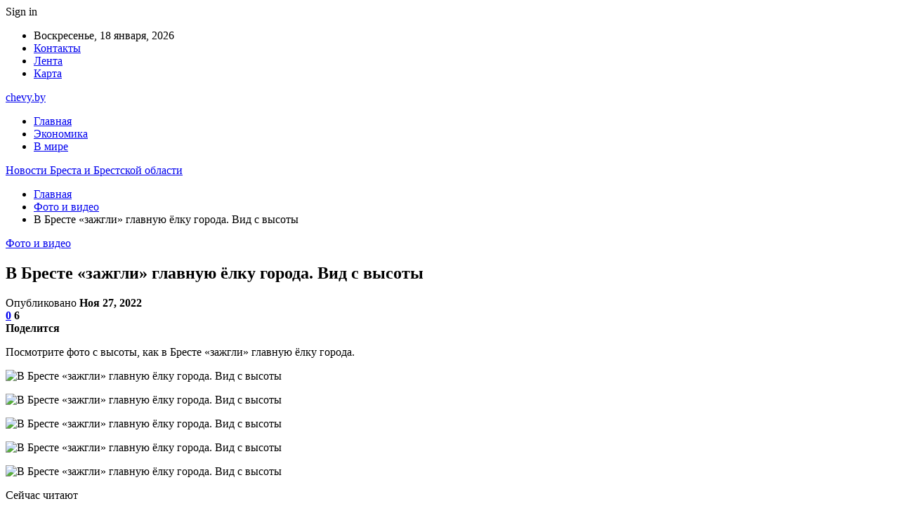

--- FILE ---
content_type: text/html; charset=UTF-8
request_url: https://chevy.by/foto-i-video/v-breste-zazhgli-glavnuyu-yolku-goroda-vid-s-vysoty.html
body_size: 24543
content:
	<!DOCTYPE html>
		<!--[if IE 8]>
	<html class="ie ie8" dir="ltr" lang="ru-RU" prefix="og: https://ogp.me/ns#"> <![endif]-->
	<!--[if IE 9]>
	<html class="ie ie9" dir="ltr" lang="ru-RU" prefix="og: https://ogp.me/ns#"> <![endif]-->
	<!--[if gt IE 9]><!-->
<html dir="ltr" lang="ru-RU" prefix="og: https://ogp.me/ns#"> <!--<![endif]-->
	<head>
				<meta charset="UTF-8">
		<meta http-equiv="X-UA-Compatible" content="IE=edge">
		<meta name="viewport" content="width=device-width, initial-scale=1.0">
		<link rel="pingback" href="https://chevy.by/xmlrpc.php"/>

		<title>В Бресте «зажгли» главную ёлку города. Вид с высоты | Новости Бреста и Брестской области</title>

		<!-- All in One SEO 4.9.2 - aioseo.com -->
	<meta name="description" content="Посмотрите фото с высоты, как в Бресте «зажгли» главную ёлку города. Фото: ВаськаПилот Источник: onlinebrest.by" />
	<meta name="robots" content="max-snippet:-1, max-image-preview:large, max-video-preview:-1" />
	<meta name="author" content="admin"/>
	<meta name="keywords" content="#брест,#ёлка" />
	<link rel="canonical" href="https://chevy.by/foto-i-video/v-breste-zazhgli-glavnuyu-yolku-goroda-vid-s-vysoty.html" />
	<meta name="generator" content="All in One SEO (AIOSEO) 4.9.2" />
		<meta property="og:locale" content="ru_RU" />
		<meta property="og:site_name" content="Новости Бреста и Брестской области |" />
		<meta property="og:type" content="article" />
		<meta property="og:title" content="В Бресте «зажгли» главную ёлку города. Вид с высоты | Новости Бреста и Брестской области" />
		<meta property="og:description" content="Посмотрите фото с высоты, как в Бресте «зажгли» главную ёлку города. Фото: ВаськаПилот Источник: onlinebrest.by" />
		<meta property="og:url" content="https://chevy.by/foto-i-video/v-breste-zazhgli-glavnuyu-yolku-goroda-vid-s-vysoty.html" />
		<meta property="article:published_time" content="2022-11-27T10:26:50+00:00" />
		<meta property="article:modified_time" content="2022-11-27T10:26:50+00:00" />
		<meta name="twitter:card" content="summary" />
		<meta name="twitter:title" content="В Бресте «зажгли» главную ёлку города. Вид с высоты | Новости Бреста и Брестской области" />
		<meta name="twitter:description" content="Посмотрите фото с высоты, как в Бресте «зажгли» главную ёлку города. Фото: ВаськаПилот Источник: onlinebrest.by" />
		<script type="application/ld+json" class="aioseo-schema">
			{"@context":"https:\/\/schema.org","@graph":[{"@type":"Article","@id":"https:\/\/chevy.by\/foto-i-video\/v-breste-zazhgli-glavnuyu-yolku-goroda-vid-s-vysoty.html#article","name":"\u0412 \u0411\u0440\u0435\u0441\u0442\u0435 \u00ab\u0437\u0430\u0436\u0433\u043b\u0438\u00bb \u0433\u043b\u0430\u0432\u043d\u0443\u044e \u0451\u043b\u043a\u0443 \u0433\u043e\u0440\u043e\u0434\u0430. \u0412\u0438\u0434 \u0441 \u0432\u044b\u0441\u043e\u0442\u044b | \u041d\u043e\u0432\u043e\u0441\u0442\u0438 \u0411\u0440\u0435\u0441\u0442\u0430 \u0438 \u0411\u0440\u0435\u0441\u0442\u0441\u043a\u043e\u0439 \u043e\u0431\u043b\u0430\u0441\u0442\u0438","headline":"\u0412 \u0411\u0440\u0435\u0441\u0442\u0435 \u00ab\u0437\u0430\u0436\u0433\u043b\u0438\u00bb \u0433\u043b\u0430\u0432\u043d\u0443\u044e \u0451\u043b\u043a\u0443 \u0433\u043e\u0440\u043e\u0434\u0430. \u0412\u0438\u0434 \u0441 \u0432\u044b\u0441\u043e\u0442\u044b","author":{"@id":"https:\/\/chevy.by\/author\/admin#author"},"publisher":{"@id":"https:\/\/chevy.by\/#organization"},"image":{"@type":"ImageObject","url":"https:\/\/chevy.by\/wp-content\/uploads\/2022\/11\/420e3ae4505fa4d3d21a367dc183dfa0.jpg","width":600,"height":400},"datePublished":"2022-11-27T13:26:40+03:00","dateModified":"2022-11-27T13:26:40+03:00","inLanguage":"ru-RU","mainEntityOfPage":{"@id":"https:\/\/chevy.by\/foto-i-video\/v-breste-zazhgli-glavnuyu-yolku-goroda-vid-s-vysoty.html#webpage"},"isPartOf":{"@id":"https:\/\/chevy.by\/foto-i-video\/v-breste-zazhgli-glavnuyu-yolku-goroda-vid-s-vysoty.html#webpage"},"articleSection":"\u0424\u043e\u0442\u043e \u0438 \u0432\u0438\u0434\u0435\u043e, #\u0431\u0440\u0435\u0441\u0442, #\u0451\u043b\u043a\u0430"},{"@type":"BreadcrumbList","@id":"https:\/\/chevy.by\/foto-i-video\/v-breste-zazhgli-glavnuyu-yolku-goroda-vid-s-vysoty.html#breadcrumblist","itemListElement":[{"@type":"ListItem","@id":"https:\/\/chevy.by#listItem","position":1,"name":"\u0413\u043b\u0430\u0432\u043d\u0430\u044f","item":"https:\/\/chevy.by","nextItem":{"@type":"ListItem","@id":"https:\/\/chevy.by\/category\/foto-i-video#listItem","name":"\u0424\u043e\u0442\u043e \u0438 \u0432\u0438\u0434\u0435\u043e"}},{"@type":"ListItem","@id":"https:\/\/chevy.by\/category\/foto-i-video#listItem","position":2,"name":"\u0424\u043e\u0442\u043e \u0438 \u0432\u0438\u0434\u0435\u043e","item":"https:\/\/chevy.by\/category\/foto-i-video","nextItem":{"@type":"ListItem","@id":"https:\/\/chevy.by\/foto-i-video\/v-breste-zazhgli-glavnuyu-yolku-goroda-vid-s-vysoty.html#listItem","name":"\u0412 \u0411\u0440\u0435\u0441\u0442\u0435 \u00ab\u0437\u0430\u0436\u0433\u043b\u0438\u00bb \u0433\u043b\u0430\u0432\u043d\u0443\u044e \u0451\u043b\u043a\u0443 \u0433\u043e\u0440\u043e\u0434\u0430. \u0412\u0438\u0434 \u0441 \u0432\u044b\u0441\u043e\u0442\u044b"},"previousItem":{"@type":"ListItem","@id":"https:\/\/chevy.by#listItem","name":"\u0413\u043b\u0430\u0432\u043d\u0430\u044f"}},{"@type":"ListItem","@id":"https:\/\/chevy.by\/foto-i-video\/v-breste-zazhgli-glavnuyu-yolku-goroda-vid-s-vysoty.html#listItem","position":3,"name":"\u0412 \u0411\u0440\u0435\u0441\u0442\u0435 \u00ab\u0437\u0430\u0436\u0433\u043b\u0438\u00bb \u0433\u043b\u0430\u0432\u043d\u0443\u044e \u0451\u043b\u043a\u0443 \u0433\u043e\u0440\u043e\u0434\u0430. \u0412\u0438\u0434 \u0441 \u0432\u044b\u0441\u043e\u0442\u044b","previousItem":{"@type":"ListItem","@id":"https:\/\/chevy.by\/category\/foto-i-video#listItem","name":"\u0424\u043e\u0442\u043e \u0438 \u0432\u0438\u0434\u0435\u043e"}}]},{"@type":"Organization","@id":"https:\/\/chevy.by\/#organization","name":"\u041d\u043e\u0432\u043e\u0441\u0442\u0438 \u0411\u0440\u0435\u0441\u0442\u0430 \u0438 \u0411\u0440\u0435\u0441\u0442\u0441\u043a\u043e\u0439 \u043e\u0431\u043b\u0430\u0441\u0442\u0438","url":"https:\/\/chevy.by\/"},{"@type":"Person","@id":"https:\/\/chevy.by\/author\/admin#author","url":"https:\/\/chevy.by\/author\/admin","name":"admin","image":{"@type":"ImageObject","@id":"https:\/\/chevy.by\/foto-i-video\/v-breste-zazhgli-glavnuyu-yolku-goroda-vid-s-vysoty.html#authorImage","url":"https:\/\/secure.gravatar.com\/avatar\/312cdcf38b28165683a140e612e3f9539f86d26244a3dfc71ba6b2cdead2a3eb?s=96&d=mm&r=g","width":96,"height":96,"caption":"admin"}},{"@type":"WebPage","@id":"https:\/\/chevy.by\/foto-i-video\/v-breste-zazhgli-glavnuyu-yolku-goroda-vid-s-vysoty.html#webpage","url":"https:\/\/chevy.by\/foto-i-video\/v-breste-zazhgli-glavnuyu-yolku-goroda-vid-s-vysoty.html","name":"\u0412 \u0411\u0440\u0435\u0441\u0442\u0435 \u00ab\u0437\u0430\u0436\u0433\u043b\u0438\u00bb \u0433\u043b\u0430\u0432\u043d\u0443\u044e \u0451\u043b\u043a\u0443 \u0433\u043e\u0440\u043e\u0434\u0430. \u0412\u0438\u0434 \u0441 \u0432\u044b\u0441\u043e\u0442\u044b | \u041d\u043e\u0432\u043e\u0441\u0442\u0438 \u0411\u0440\u0435\u0441\u0442\u0430 \u0438 \u0411\u0440\u0435\u0441\u0442\u0441\u043a\u043e\u0439 \u043e\u0431\u043b\u0430\u0441\u0442\u0438","description":"\u041f\u043e\u0441\u043c\u043e\u0442\u0440\u0438\u0442\u0435 \u0444\u043e\u0442\u043e \u0441 \u0432\u044b\u0441\u043e\u0442\u044b, \u043a\u0430\u043a \u0432 \u0411\u0440\u0435\u0441\u0442\u0435 \u00ab\u0437\u0430\u0436\u0433\u043b\u0438\u00bb \u0433\u043b\u0430\u0432\u043d\u0443\u044e \u0451\u043b\u043a\u0443 \u0433\u043e\u0440\u043e\u0434\u0430. \u0424\u043e\u0442\u043e: \u0412\u0430\u0441\u044c\u043a\u0430\u041f\u0438\u043b\u043e\u0442 \u0418\u0441\u0442\u043e\u0447\u043d\u0438\u043a: onlinebrest.by","inLanguage":"ru-RU","isPartOf":{"@id":"https:\/\/chevy.by\/#website"},"breadcrumb":{"@id":"https:\/\/chevy.by\/foto-i-video\/v-breste-zazhgli-glavnuyu-yolku-goroda-vid-s-vysoty.html#breadcrumblist"},"author":{"@id":"https:\/\/chevy.by\/author\/admin#author"},"creator":{"@id":"https:\/\/chevy.by\/author\/admin#author"},"image":{"@type":"ImageObject","url":"https:\/\/chevy.by\/wp-content\/uploads\/2022\/11\/420e3ae4505fa4d3d21a367dc183dfa0.jpg","@id":"https:\/\/chevy.by\/foto-i-video\/v-breste-zazhgli-glavnuyu-yolku-goroda-vid-s-vysoty.html\/#mainImage","width":600,"height":400},"primaryImageOfPage":{"@id":"https:\/\/chevy.by\/foto-i-video\/v-breste-zazhgli-glavnuyu-yolku-goroda-vid-s-vysoty.html#mainImage"},"datePublished":"2022-11-27T13:26:40+03:00","dateModified":"2022-11-27T13:26:40+03:00"},{"@type":"WebSite","@id":"https:\/\/chevy.by\/#website","url":"https:\/\/chevy.by\/","name":"\u041d\u043e\u0432\u043e\u0441\u0442\u0438 \u0411\u0440\u0435\u0441\u0442\u0430 \u0438 \u0411\u0440\u0435\u0441\u0442\u0441\u043a\u043e\u0439 \u043e\u0431\u043b\u0430\u0441\u0442\u0438","inLanguage":"ru-RU","publisher":{"@id":"https:\/\/chevy.by\/#organization"}}]}
		</script>
		<!-- All in One SEO -->


<!-- Better Open Graph, Schema.org & Twitter Integration -->
<meta property="og:locale" content="ru_ru"/>
<meta property="og:site_name" content="Новости Бреста и Брестской области"/>
<meta property="og:url" content="https://chevy.by/foto-i-video/v-breste-zazhgli-glavnuyu-yolku-goroda-vid-s-vysoty.html"/>
<meta property="og:title" content="В Бресте «зажгли» главную ёлку города. Вид с высоты"/>
<meta property="og:image" content="https://chevy.by/wp-content/uploads/2022/11/420e3ae4505fa4d3d21a367dc183dfa0.jpg"/>
<meta property="article:section" content="Фото и видео"/>
<meta property="article:tag" content="#ёлка"/>
<meta property="og:description" content="Посмотрите фото с высоты, как в Бресте &laquo;зажгли&raquo; главную ёлку города.                                                                                                                                                                          "/>
<meta property="og:type" content="article"/>
<meta name="twitter:card" content="summary"/>
<meta name="twitter:url" content="https://chevy.by/foto-i-video/v-breste-zazhgli-glavnuyu-yolku-goroda-vid-s-vysoty.html"/>
<meta name="twitter:title" content="В Бресте «зажгли» главную ёлку города. Вид с высоты"/>
<meta name="twitter:description" content="Посмотрите фото с высоты, как в Бресте &laquo;зажгли&raquo; главную ёлку города.                                                                                                                                                                          "/>
<meta name="twitter:image" content="https://chevy.by/wp-content/uploads/2022/11/420e3ae4505fa4d3d21a367dc183dfa0.jpg"/>
<!-- / Better Open Graph, Schema.org & Twitter Integration. -->
<link rel='dns-prefetch' href='//fonts.googleapis.com' />
<link rel="alternate" type="application/rss+xml" title="Новости Бреста и Брестской области &raquo; Лента" href="https://chevy.by/feed" />
<link rel="alternate" type="application/rss+xml" title="Новости Бреста и Брестской области &raquo; Лента комментариев" href="https://chevy.by/comments/feed" />
<link rel="alternate" type="application/rss+xml" title="Новости Бреста и Брестской области &raquo; Лента комментариев к &laquo;В Бресте «зажгли» главную ёлку города. Вид с высоты&raquo;" href="https://chevy.by/foto-i-video/v-breste-zazhgli-glavnuyu-yolku-goroda-vid-s-vysoty.html/feed" />
<link rel="alternate" title="oEmbed (JSON)" type="application/json+oembed" href="https://chevy.by/wp-json/oembed/1.0/embed?url=https%3A%2F%2Fchevy.by%2Ffoto-i-video%2Fv-breste-zazhgli-glavnuyu-yolku-goroda-vid-s-vysoty.html" />
<link rel="alternate" title="oEmbed (XML)" type="text/xml+oembed" href="https://chevy.by/wp-json/oembed/1.0/embed?url=https%3A%2F%2Fchevy.by%2Ffoto-i-video%2Fv-breste-zazhgli-glavnuyu-yolku-goroda-vid-s-vysoty.html&#038;format=xml" />
<style id='wp-img-auto-sizes-contain-inline-css' type='text/css'>
img:is([sizes=auto i],[sizes^="auto," i]){contain-intrinsic-size:3000px 1500px}
/*# sourceURL=wp-img-auto-sizes-contain-inline-css */
</style>
<style id='wp-emoji-styles-inline-css' type='text/css'>

	img.wp-smiley, img.emoji {
		display: inline !important;
		border: none !important;
		box-shadow: none !important;
		height: 1em !important;
		width: 1em !important;
		margin: 0 0.07em !important;
		vertical-align: -0.1em !important;
		background: none !important;
		padding: 0 !important;
	}
/*# sourceURL=wp-emoji-styles-inline-css */
</style>
<style id='wp-block-library-inline-css' type='text/css'>
:root{--wp-block-synced-color:#7a00df;--wp-block-synced-color--rgb:122,0,223;--wp-bound-block-color:var(--wp-block-synced-color);--wp-editor-canvas-background:#ddd;--wp-admin-theme-color:#007cba;--wp-admin-theme-color--rgb:0,124,186;--wp-admin-theme-color-darker-10:#006ba1;--wp-admin-theme-color-darker-10--rgb:0,107,160.5;--wp-admin-theme-color-darker-20:#005a87;--wp-admin-theme-color-darker-20--rgb:0,90,135;--wp-admin-border-width-focus:2px}@media (min-resolution:192dpi){:root{--wp-admin-border-width-focus:1.5px}}.wp-element-button{cursor:pointer}:root .has-very-light-gray-background-color{background-color:#eee}:root .has-very-dark-gray-background-color{background-color:#313131}:root .has-very-light-gray-color{color:#eee}:root .has-very-dark-gray-color{color:#313131}:root .has-vivid-green-cyan-to-vivid-cyan-blue-gradient-background{background:linear-gradient(135deg,#00d084,#0693e3)}:root .has-purple-crush-gradient-background{background:linear-gradient(135deg,#34e2e4,#4721fb 50%,#ab1dfe)}:root .has-hazy-dawn-gradient-background{background:linear-gradient(135deg,#faaca8,#dad0ec)}:root .has-subdued-olive-gradient-background{background:linear-gradient(135deg,#fafae1,#67a671)}:root .has-atomic-cream-gradient-background{background:linear-gradient(135deg,#fdd79a,#004a59)}:root .has-nightshade-gradient-background{background:linear-gradient(135deg,#330968,#31cdcf)}:root .has-midnight-gradient-background{background:linear-gradient(135deg,#020381,#2874fc)}:root{--wp--preset--font-size--normal:16px;--wp--preset--font-size--huge:42px}.has-regular-font-size{font-size:1em}.has-larger-font-size{font-size:2.625em}.has-normal-font-size{font-size:var(--wp--preset--font-size--normal)}.has-huge-font-size{font-size:var(--wp--preset--font-size--huge)}.has-text-align-center{text-align:center}.has-text-align-left{text-align:left}.has-text-align-right{text-align:right}.has-fit-text{white-space:nowrap!important}#end-resizable-editor-section{display:none}.aligncenter{clear:both}.items-justified-left{justify-content:flex-start}.items-justified-center{justify-content:center}.items-justified-right{justify-content:flex-end}.items-justified-space-between{justify-content:space-between}.screen-reader-text{border:0;clip-path:inset(50%);height:1px;margin:-1px;overflow:hidden;padding:0;position:absolute;width:1px;word-wrap:normal!important}.screen-reader-text:focus{background-color:#ddd;clip-path:none;color:#444;display:block;font-size:1em;height:auto;left:5px;line-height:normal;padding:15px 23px 14px;text-decoration:none;top:5px;width:auto;z-index:100000}html :where(.has-border-color){border-style:solid}html :where([style*=border-top-color]){border-top-style:solid}html :where([style*=border-right-color]){border-right-style:solid}html :where([style*=border-bottom-color]){border-bottom-style:solid}html :where([style*=border-left-color]){border-left-style:solid}html :where([style*=border-width]){border-style:solid}html :where([style*=border-top-width]){border-top-style:solid}html :where([style*=border-right-width]){border-right-style:solid}html :where([style*=border-bottom-width]){border-bottom-style:solid}html :where([style*=border-left-width]){border-left-style:solid}html :where(img[class*=wp-image-]){height:auto;max-width:100%}:where(figure){margin:0 0 1em}html :where(.is-position-sticky){--wp-admin--admin-bar--position-offset:var(--wp-admin--admin-bar--height,0px)}@media screen and (max-width:600px){html :where(.is-position-sticky){--wp-admin--admin-bar--position-offset:0px}}

/*# sourceURL=wp-block-library-inline-css */
</style><style id='global-styles-inline-css' type='text/css'>
:root{--wp--preset--aspect-ratio--square: 1;--wp--preset--aspect-ratio--4-3: 4/3;--wp--preset--aspect-ratio--3-4: 3/4;--wp--preset--aspect-ratio--3-2: 3/2;--wp--preset--aspect-ratio--2-3: 2/3;--wp--preset--aspect-ratio--16-9: 16/9;--wp--preset--aspect-ratio--9-16: 9/16;--wp--preset--color--black: #000000;--wp--preset--color--cyan-bluish-gray: #abb8c3;--wp--preset--color--white: #ffffff;--wp--preset--color--pale-pink: #f78da7;--wp--preset--color--vivid-red: #cf2e2e;--wp--preset--color--luminous-vivid-orange: #ff6900;--wp--preset--color--luminous-vivid-amber: #fcb900;--wp--preset--color--light-green-cyan: #7bdcb5;--wp--preset--color--vivid-green-cyan: #00d084;--wp--preset--color--pale-cyan-blue: #8ed1fc;--wp--preset--color--vivid-cyan-blue: #0693e3;--wp--preset--color--vivid-purple: #9b51e0;--wp--preset--gradient--vivid-cyan-blue-to-vivid-purple: linear-gradient(135deg,rgb(6,147,227) 0%,rgb(155,81,224) 100%);--wp--preset--gradient--light-green-cyan-to-vivid-green-cyan: linear-gradient(135deg,rgb(122,220,180) 0%,rgb(0,208,130) 100%);--wp--preset--gradient--luminous-vivid-amber-to-luminous-vivid-orange: linear-gradient(135deg,rgb(252,185,0) 0%,rgb(255,105,0) 100%);--wp--preset--gradient--luminous-vivid-orange-to-vivid-red: linear-gradient(135deg,rgb(255,105,0) 0%,rgb(207,46,46) 100%);--wp--preset--gradient--very-light-gray-to-cyan-bluish-gray: linear-gradient(135deg,rgb(238,238,238) 0%,rgb(169,184,195) 100%);--wp--preset--gradient--cool-to-warm-spectrum: linear-gradient(135deg,rgb(74,234,220) 0%,rgb(151,120,209) 20%,rgb(207,42,186) 40%,rgb(238,44,130) 60%,rgb(251,105,98) 80%,rgb(254,248,76) 100%);--wp--preset--gradient--blush-light-purple: linear-gradient(135deg,rgb(255,206,236) 0%,rgb(152,150,240) 100%);--wp--preset--gradient--blush-bordeaux: linear-gradient(135deg,rgb(254,205,165) 0%,rgb(254,45,45) 50%,rgb(107,0,62) 100%);--wp--preset--gradient--luminous-dusk: linear-gradient(135deg,rgb(255,203,112) 0%,rgb(199,81,192) 50%,rgb(65,88,208) 100%);--wp--preset--gradient--pale-ocean: linear-gradient(135deg,rgb(255,245,203) 0%,rgb(182,227,212) 50%,rgb(51,167,181) 100%);--wp--preset--gradient--electric-grass: linear-gradient(135deg,rgb(202,248,128) 0%,rgb(113,206,126) 100%);--wp--preset--gradient--midnight: linear-gradient(135deg,rgb(2,3,129) 0%,rgb(40,116,252) 100%);--wp--preset--font-size--small: 13px;--wp--preset--font-size--medium: 20px;--wp--preset--font-size--large: 36px;--wp--preset--font-size--x-large: 42px;--wp--preset--spacing--20: 0.44rem;--wp--preset--spacing--30: 0.67rem;--wp--preset--spacing--40: 1rem;--wp--preset--spacing--50: 1.5rem;--wp--preset--spacing--60: 2.25rem;--wp--preset--spacing--70: 3.38rem;--wp--preset--spacing--80: 5.06rem;--wp--preset--shadow--natural: 6px 6px 9px rgba(0, 0, 0, 0.2);--wp--preset--shadow--deep: 12px 12px 50px rgba(0, 0, 0, 0.4);--wp--preset--shadow--sharp: 6px 6px 0px rgba(0, 0, 0, 0.2);--wp--preset--shadow--outlined: 6px 6px 0px -3px rgb(255, 255, 255), 6px 6px rgb(0, 0, 0);--wp--preset--shadow--crisp: 6px 6px 0px rgb(0, 0, 0);}:where(.is-layout-flex){gap: 0.5em;}:where(.is-layout-grid){gap: 0.5em;}body .is-layout-flex{display: flex;}.is-layout-flex{flex-wrap: wrap;align-items: center;}.is-layout-flex > :is(*, div){margin: 0;}body .is-layout-grid{display: grid;}.is-layout-grid > :is(*, div){margin: 0;}:where(.wp-block-columns.is-layout-flex){gap: 2em;}:where(.wp-block-columns.is-layout-grid){gap: 2em;}:where(.wp-block-post-template.is-layout-flex){gap: 1.25em;}:where(.wp-block-post-template.is-layout-grid){gap: 1.25em;}.has-black-color{color: var(--wp--preset--color--black) !important;}.has-cyan-bluish-gray-color{color: var(--wp--preset--color--cyan-bluish-gray) !important;}.has-white-color{color: var(--wp--preset--color--white) !important;}.has-pale-pink-color{color: var(--wp--preset--color--pale-pink) !important;}.has-vivid-red-color{color: var(--wp--preset--color--vivid-red) !important;}.has-luminous-vivid-orange-color{color: var(--wp--preset--color--luminous-vivid-orange) !important;}.has-luminous-vivid-amber-color{color: var(--wp--preset--color--luminous-vivid-amber) !important;}.has-light-green-cyan-color{color: var(--wp--preset--color--light-green-cyan) !important;}.has-vivid-green-cyan-color{color: var(--wp--preset--color--vivid-green-cyan) !important;}.has-pale-cyan-blue-color{color: var(--wp--preset--color--pale-cyan-blue) !important;}.has-vivid-cyan-blue-color{color: var(--wp--preset--color--vivid-cyan-blue) !important;}.has-vivid-purple-color{color: var(--wp--preset--color--vivid-purple) !important;}.has-black-background-color{background-color: var(--wp--preset--color--black) !important;}.has-cyan-bluish-gray-background-color{background-color: var(--wp--preset--color--cyan-bluish-gray) !important;}.has-white-background-color{background-color: var(--wp--preset--color--white) !important;}.has-pale-pink-background-color{background-color: var(--wp--preset--color--pale-pink) !important;}.has-vivid-red-background-color{background-color: var(--wp--preset--color--vivid-red) !important;}.has-luminous-vivid-orange-background-color{background-color: var(--wp--preset--color--luminous-vivid-orange) !important;}.has-luminous-vivid-amber-background-color{background-color: var(--wp--preset--color--luminous-vivid-amber) !important;}.has-light-green-cyan-background-color{background-color: var(--wp--preset--color--light-green-cyan) !important;}.has-vivid-green-cyan-background-color{background-color: var(--wp--preset--color--vivid-green-cyan) !important;}.has-pale-cyan-blue-background-color{background-color: var(--wp--preset--color--pale-cyan-blue) !important;}.has-vivid-cyan-blue-background-color{background-color: var(--wp--preset--color--vivid-cyan-blue) !important;}.has-vivid-purple-background-color{background-color: var(--wp--preset--color--vivid-purple) !important;}.has-black-border-color{border-color: var(--wp--preset--color--black) !important;}.has-cyan-bluish-gray-border-color{border-color: var(--wp--preset--color--cyan-bluish-gray) !important;}.has-white-border-color{border-color: var(--wp--preset--color--white) !important;}.has-pale-pink-border-color{border-color: var(--wp--preset--color--pale-pink) !important;}.has-vivid-red-border-color{border-color: var(--wp--preset--color--vivid-red) !important;}.has-luminous-vivid-orange-border-color{border-color: var(--wp--preset--color--luminous-vivid-orange) !important;}.has-luminous-vivid-amber-border-color{border-color: var(--wp--preset--color--luminous-vivid-amber) !important;}.has-light-green-cyan-border-color{border-color: var(--wp--preset--color--light-green-cyan) !important;}.has-vivid-green-cyan-border-color{border-color: var(--wp--preset--color--vivid-green-cyan) !important;}.has-pale-cyan-blue-border-color{border-color: var(--wp--preset--color--pale-cyan-blue) !important;}.has-vivid-cyan-blue-border-color{border-color: var(--wp--preset--color--vivid-cyan-blue) !important;}.has-vivid-purple-border-color{border-color: var(--wp--preset--color--vivid-purple) !important;}.has-vivid-cyan-blue-to-vivid-purple-gradient-background{background: var(--wp--preset--gradient--vivid-cyan-blue-to-vivid-purple) !important;}.has-light-green-cyan-to-vivid-green-cyan-gradient-background{background: var(--wp--preset--gradient--light-green-cyan-to-vivid-green-cyan) !important;}.has-luminous-vivid-amber-to-luminous-vivid-orange-gradient-background{background: var(--wp--preset--gradient--luminous-vivid-amber-to-luminous-vivid-orange) !important;}.has-luminous-vivid-orange-to-vivid-red-gradient-background{background: var(--wp--preset--gradient--luminous-vivid-orange-to-vivid-red) !important;}.has-very-light-gray-to-cyan-bluish-gray-gradient-background{background: var(--wp--preset--gradient--very-light-gray-to-cyan-bluish-gray) !important;}.has-cool-to-warm-spectrum-gradient-background{background: var(--wp--preset--gradient--cool-to-warm-spectrum) !important;}.has-blush-light-purple-gradient-background{background: var(--wp--preset--gradient--blush-light-purple) !important;}.has-blush-bordeaux-gradient-background{background: var(--wp--preset--gradient--blush-bordeaux) !important;}.has-luminous-dusk-gradient-background{background: var(--wp--preset--gradient--luminous-dusk) !important;}.has-pale-ocean-gradient-background{background: var(--wp--preset--gradient--pale-ocean) !important;}.has-electric-grass-gradient-background{background: var(--wp--preset--gradient--electric-grass) !important;}.has-midnight-gradient-background{background: var(--wp--preset--gradient--midnight) !important;}.has-small-font-size{font-size: var(--wp--preset--font-size--small) !important;}.has-medium-font-size{font-size: var(--wp--preset--font-size--medium) !important;}.has-large-font-size{font-size: var(--wp--preset--font-size--large) !important;}.has-x-large-font-size{font-size: var(--wp--preset--font-size--x-large) !important;}
/*# sourceURL=global-styles-inline-css */
</style>

<style id='classic-theme-styles-inline-css' type='text/css'>
/*! This file is auto-generated */
.wp-block-button__link{color:#fff;background-color:#32373c;border-radius:9999px;box-shadow:none;text-decoration:none;padding:calc(.667em + 2px) calc(1.333em + 2px);font-size:1.125em}.wp-block-file__button{background:#32373c;color:#fff;text-decoration:none}
/*# sourceURL=/wp-includes/css/classic-themes.min.css */
</style>
<link rel='stylesheet' id='bf-slick-css' href='https://chevy.by/wp-content/themes/publisher/includes/libs/better-framework/assets/css/slick.min.css?ver=3.10.22' type='text/css' media='all' />
<link rel='stylesheet' id='pretty-photo-css' href='https://chevy.by/wp-content/themes/publisher/includes/libs/better-framework/assets/css/pretty-photo.min.css?ver=3.10.22' type='text/css' media='all' />
<link rel='stylesheet' id='bs-icons-css' href='https://chevy.by/wp-content/themes/publisher/includes/libs/better-framework/assets/css/bs-icons.css?ver=3.10.22' type='text/css' media='all' />
<link rel='stylesheet' id='theme-libs-css' href='https://chevy.by/wp-content/themes/publisher/css/theme-libs.min.css?ver=7.7.0' type='text/css' media='all' />
<link rel='stylesheet' id='fontawesome-css' href='https://chevy.by/wp-content/themes/publisher/includes/libs/better-framework/assets/css/font-awesome.min.css?ver=3.10.22' type='text/css' media='all' />
<link rel='stylesheet' id='publisher-css' href='https://chevy.by/wp-content/themes/publisher/style-7.7.0.min.css?ver=7.7.0' type='text/css' media='all' />
<link rel='stylesheet' id='better-framework-main-fonts-css' href='https://fonts.googleapis.com/css?family=Roboto:400,500,400italic&#038;subset=greek' type='text/css' media='all' />
<script type="text/javascript" src="https://chevy.by/wp-includes/js/jquery/jquery.min.js?ver=3.7.1" id="jquery-core-js"></script>
<script type="text/javascript" src="https://chevy.by/wp-includes/js/jquery/jquery-migrate.min.js?ver=3.4.1" id="jquery-migrate-js"></script>
<link rel="https://api.w.org/" href="https://chevy.by/wp-json/" /><link rel="alternate" title="JSON" type="application/json" href="https://chevy.by/wp-json/wp/v2/posts/577" /><link rel="EditURI" type="application/rsd+xml" title="RSD" href="https://chevy.by/xmlrpc.php?rsd" />
<meta name="generator" content="WordPress 6.9" />
<link rel='shortlink' href='https://chevy.by/?p=577' />
			<link rel="amphtml" href="https://chevy.by/amp/foto-i-video/v-breste-zazhgli-glavnuyu-yolku-goroda-vid-s-vysoty.html"/>
			<script type="application/ld+json">{
    "@context": "http:\/\/schema.org\/",
    "@type": "Organization",
    "@id": "#organization",
    "url": "https:\/\/chevy.by\/",
    "name": "\u041d\u043e\u0432\u043e\u0441\u0442\u0438 \u0411\u0440\u0435\u0441\u0442\u0430 \u0438 \u0411\u0440\u0435\u0441\u0442\u0441\u043a\u043e\u0439 \u043e\u0431\u043b\u0430\u0441\u0442\u0438",
    "description": ""
}</script>
<script type="application/ld+json">{
    "@context": "http:\/\/schema.org\/",
    "@type": "WebSite",
    "name": "\u041d\u043e\u0432\u043e\u0441\u0442\u0438 \u0411\u0440\u0435\u0441\u0442\u0430 \u0438 \u0411\u0440\u0435\u0441\u0442\u0441\u043a\u043e\u0439 \u043e\u0431\u043b\u0430\u0441\u0442\u0438",
    "alternateName": "",
    "url": "https:\/\/chevy.by\/"
}</script>
<script type="application/ld+json">{
    "@context": "http:\/\/schema.org\/",
    "@type": "BlogPosting",
    "headline": "\u0412 \u0411\u0440\u0435\u0441\u0442\u0435 \u00ab\u0437\u0430\u0436\u0433\u043b\u0438\u00bb \u0433\u043b\u0430\u0432\u043d\u0443\u044e \u0451\u043b\u043a\u0443 \u0433\u043e\u0440\u043e\u0434\u0430. \u0412\u0438\u0434 \u0441 \u0432\u044b\u0441\u043e\u0442\u044b",
    "description": "\u041f\u043e\u0441\u043c\u043e\u0442\u0440\u0438\u0442\u0435 \u0444\u043e\u0442\u043e \u0441 \u0432\u044b\u0441\u043e\u0442\u044b, \u043a\u0430\u043a \u0432 \u0411\u0440\u0435\u0441\u0442\u0435 &laquo;\u0437\u0430\u0436\u0433\u043b\u0438&raquo; \u0433\u043b\u0430\u0432\u043d\u0443\u044e \u0451\u043b\u043a\u0443 \u0433\u043e\u0440\u043e\u0434\u0430.                                                                                                                                                                          ",
    "datePublished": "2022-11-27",
    "dateModified": "2022-11-27",
    "author": {
        "@type": "Person",
        "@id": "#person-admin",
        "name": "admin"
    },
    "image": {
        "@type": "ImageObject",
        "url": "https:\/\/chevy.by\/wp-content\/uploads\/2022\/11\/420e3ae4505fa4d3d21a367dc183dfa0.jpg",
        "width": 600,
        "height": 400
    },
    "interactionStatistic": [
        {
            "@type": "InteractionCounter",
            "interactionType": "http:\/\/schema.org\/CommentAction",
            "userInteractionCount": "0"
        }
    ],
    "publisher": {
        "@id": "#organization"
    },
    "mainEntityOfPage": "https:\/\/chevy.by\/foto-i-video\/v-breste-zazhgli-glavnuyu-yolku-goroda-vid-s-vysoty.html"
}</script>
<link rel='stylesheet' id='7.7.0-1766868153' href='https://chevy.by/wp-content/bs-booster-cache/302cd78ddb56290063824bcbe7eb9194.css' type='text/css' media='all' />
<link rel="icon" href="https://chevy.by/wp-content/uploads/2025/05/cropped-covidtest.by_-32x32.png" sizes="32x32" />
<link rel="icon" href="https://chevy.by/wp-content/uploads/2025/05/cropped-covidtest.by_-192x192.png" sizes="192x192" />
<link rel="apple-touch-icon" href="https://chevy.by/wp-content/uploads/2025/05/cropped-covidtest.by_-180x180.png" />
<meta name="msapplication-TileImage" content="https://chevy.by/wp-content/uploads/2025/05/cropped-covidtest.by_-270x270.png" />
	</head>

<body class="wp-singular post-template-default single single-post postid-577 single-format-standard wp-theme-publisher bs-theme bs-publisher bs-publisher-clean-magazine active-light-box active-top-line ltr close-rh page-layout-2-col-right full-width active-sticky-sidebar main-menu-sticky-smart single-prim-cat-15 single-cat-15  bs-ll-a" dir="ltr">
		<div class="main-wrap content-main-wrap">
			<header id="header" class="site-header header-style-2 boxed" itemscope="itemscope" itemtype="https://schema.org/WPHeader">

		<section class="topbar topbar-style-1 hidden-xs hidden-xs">
	<div class="content-wrap">
		<div class="container">
			<div class="topbar-inner clearfix">

									<div class="section-links">
													<a class="topbar-sign-in "
							   data-toggle="modal" data-target="#bsLoginModal">
								<i class="fa fa-user-circle"></i> Sign in							</a>

							<div class="modal sign-in-modal fade" id="bsLoginModal" tabindex="-1" role="dialog"
							     style="display: none">
								<div class="modal-dialog" role="document">
									<div class="modal-content">
											<span class="close-modal" data-dismiss="modal" aria-label="Close"><i
														class="fa fa-close"></i></span>
										<div class="modal-body">
											<div id="form_18640_" class="bs-shortcode bs-login-shortcode ">
		<div class="bs-login bs-type-login"  style="display:none">

					<div class="bs-login-panel bs-login-sign-panel bs-current-login-panel">
								<form name="loginform"
				      action="https://chevy.by/wp-login.php" method="post">

					
					<div class="login-header">
						<span class="login-icon fa fa-user-circle main-color"></span>
						<p>Welcome, Login to your account.</p>
					</div>
					
					<div class="login-field login-username">
						<input type="text" name="log" id="form_18640_user_login" class="input"
						       value="" size="20"
						       placeholder="Username or Email..." required/>
					</div>

					<div class="login-field login-password">
						<input type="password" name="pwd" id="form_18640_user_pass"
						       class="input"
						       value="" size="20" placeholder="Password..."
						       required/>
					</div>

					
					<div class="login-field">
						<a href="https://chevy.by/wp-login.php?action=lostpassword&redirect_to=https%3A%2F%2Fchevy.by%2Ffoto-i-video%2Fv-breste-zazhgli-glavnuyu-yolku-goroda-vid-s-vysoty.html"
						   class="go-reset-panel">Forget password?</a>

													<span class="login-remember">
							<input class="remember-checkbox" name="rememberme" type="checkbox"
							       id="form_18640_rememberme"
							       value="forever"  />
							<label class="remember-label">Remember me</label>
						</span>
											</div>

					
					<div class="login-field login-submit">
						<input type="submit" name="wp-submit"
						       class="button-primary login-btn"
						       value="Log In"/>
						<input type="hidden" name="redirect_to" value="https://chevy.by/foto-i-video/v-breste-zazhgli-glavnuyu-yolku-goroda-vid-s-vysoty.html"/>
					</div>

									</form>
			</div>

			<div class="bs-login-panel bs-login-reset-panel">

				<span class="go-login-panel"><i
							class="fa fa-angle-left"></i> Sign in</span>

				<div class="bs-login-reset-panel-inner">
					<div class="login-header">
						<span class="login-icon fa fa-support"></span>
						<p>Recover your password.</p>
						<p>A password will be e-mailed to you.</p>
					</div>
										<form name="lostpasswordform" id="form_18640_lostpasswordform"
					      action="https://chevy.by/wp-login.php?action=lostpassword"
					      method="post">

						<div class="login-field reset-username">
							<input type="text" name="user_login" class="input" value=""
							       placeholder="Username or Email..."
							       required/>
						</div>

						
						<div class="login-field reset-submit">

							<input type="hidden" name="redirect_to" value=""/>
							<input type="submit" name="wp-submit" class="login-btn"
							       value="Send My Password"/>

						</div>
					</form>
				</div>
			</div>
			</div>
	</div>
										</div>
									</div>
								</div>
							</div>
												</div>
				
				<div class="section-menu">
						<div id="menu-top" class="menu top-menu-wrapper" role="navigation" itemscope="itemscope" itemtype="https://schema.org/SiteNavigationElement">
		<nav class="top-menu-container">

			<ul id="top-navigation" class="top-menu menu clearfix bsm-pure">
									<li id="topbar-date" class="menu-item menu-item-date">
					<span
						class="topbar-date">Воскресенье, 18 января, 2026</span>
					</li>
					<li id="menu-item-34" class="menu-item menu-item-type-post_type menu-item-object-page better-anim-fade menu-item-34"><a href="https://chevy.by/kontakty">Контакты</a></li>
<li id="menu-item-35" class="menu-item menu-item-type-post_type menu-item-object-page better-anim-fade menu-item-35"><a href="https://chevy.by/lenta">Лента</a></li>
<li id="menu-item-75" class="menu-item menu-item-type-custom menu-item-object-custom better-anim-fade menu-item-75"><a href="/sitemap.xml">Карта</a></li>
			</ul>

		</nav>
	</div>
				</div>
			</div>
		</div>
	</div>
</section>
		<div class="header-inner">
			<div class="content-wrap">
				<div class="container">
					<div class="row">
						<div class="row-height">
							<div class="logo-col col-xs-12">
								<div class="col-inside">
									<div id="site-branding" class="site-branding">
	<p  id="site-title" class="logo h1 text-logo">
	<a href="https://chevy.by/" itemprop="url" rel="home">
		chevy.by	</a>
</p>
</div><!-- .site-branding -->
								</div>
							</div>
													</div>
					</div>
				</div>
			</div>
		</div>

		<div id="menu-main" class="menu main-menu-wrapper" role="navigation" itemscope="itemscope" itemtype="https://schema.org/SiteNavigationElement">
	<div class="main-menu-inner">
		<div class="content-wrap">
			<div class="container">

				<nav class="main-menu-container">
					<ul id="main-navigation" class="main-menu menu bsm-pure clearfix">
						<li id="menu-item-17410" class="menu-item menu-item-type-custom menu-item-object-custom better-anim-fade menu-item-17410"><a href="/">Главная</a></li>
<li id="menu-item-17406" class="menu-item menu-item-type-taxonomy menu-item-object-category menu-term-18 better-anim-fade menu-item-17406"><a href="https://chevy.by/category/ekonomika">Экономика</a></li>
<li id="menu-item-17407" class="menu-item menu-item-type-taxonomy menu-item-object-category menu-term-1 better-anim-fade menu-item-17407"><a href="https://chevy.by/category/v-mire">В мире</a></li>
					</ul><!-- #main-navigation -->
									</nav><!-- .main-menu-container -->

			</div>
		</div>
	</div>
</div><!-- .menu -->
	</header><!-- .header -->
	<div class="rh-header clearfix dark deferred-block-exclude">
		<div class="rh-container clearfix">

			<div class="menu-container close">
				<span class="menu-handler"><span class="lines"></span></span>
			</div><!-- .menu-container -->

			<div class="logo-container rh-text-logo">
				<a href="https://chevy.by/" itemprop="url" rel="home">
					Новости Бреста и Брестской области				</a>
			</div><!-- .logo-container -->
		</div><!-- .rh-container -->
	</div><!-- .rh-header -->
<nav role="navigation" aria-label="Breadcrumbs" class="bf-breadcrumb clearfix bc-top-style"><div class="container bf-breadcrumb-container"><ul class="bf-breadcrumb-items" itemscope itemtype="http://schema.org/BreadcrumbList"><meta name="numberOfItems" content="3" /><meta name="itemListOrder" content="Ascending" /><li itemprop="itemListElement" itemscope itemtype="http://schema.org/ListItem" class="bf-breadcrumb-item bf-breadcrumb-begin"><a itemprop="item" href="https://chevy.by" rel="home"><span itemprop="name">Главная</span></a><meta itemprop="position" content="1" /></li><li itemprop="itemListElement" itemscope itemtype="http://schema.org/ListItem" class="bf-breadcrumb-item"><a itemprop="item" href="https://chevy.by/category/foto-i-video" ><span itemprop="name">Фото и видео</span></a><meta itemprop="position" content="2" /></li><li itemprop="itemListElement" itemscope itemtype="http://schema.org/ListItem" class="bf-breadcrumb-item bf-breadcrumb-end"><span itemprop="name">В Бресте «зажгли» главную ёлку города. Вид с высоты</span><meta itemprop="item" content="https://chevy.by/foto-i-video/v-breste-zazhgli-glavnuyu-yolku-goroda-vid-s-vysoty.html"/><meta itemprop="position" content="3" /></li></ul></div></nav><div class="content-wrap">
		<main id="content" class="content-container">

		<div class="container layout-2-col layout-2-col-1 layout-right-sidebar layout-bc-before post-template-10">

			<div class="row main-section">
										<div class="col-sm-8 content-column">
							<div class="single-container">
																<article id="post-577" class="post-577 post type-post status-publish format-standard has-post-thumbnail  category-foto-i-video tag-brest tag-yolka single-post-content">
									<div class="single-featured"></div>
																		<div class="post-header-inner">
										<div class="post-header-title">
											<div class="term-badges floated"><span class="term-badge term-15"><a href="https://chevy.by/category/foto-i-video">Фото и видео</a></span></div>											<h1 class="single-post-title">
												<span class="post-title" itemprop="headline">В Бресте «зажгли» главную ёлку города. Вид с высоты</span>
											</h1>
											<div class="post-meta single-post-meta">
				<span class="time"><time class="post-published updated"
			                         datetime="2022-11-27T13:26:40+03:00">Опубликовано <b>Ноя 27, 2022</b></time></span>
			</div>
										</div>
									</div>
											<div class="post-share single-post-share top-share clearfix style-1">
			<div class="post-share-btn-group">
				<a href="https://chevy.by/foto-i-video/v-breste-zazhgli-glavnuyu-yolku-goroda-vid-s-vysoty.html#respond" class="post-share-btn post-share-btn-comments comments" title="Оставить комментарий дальше: &quot;В Бресте «зажгли» главную ёлку города. Вид с высоты&quot;"><i class="bf-icon fa fa-comments" aria-hidden="true"></i> <b class="number">0</b></a><span class="views post-share-btn post-share-btn-views rank-default" data-bpv-post="577"><i class="bf-icon  fa fa-eye"></i> <b class="number">6</b></span>			</div>
						<div class="share-handler-wrap ">
				<span class="share-handler post-share-btn rank-default">
					<i class="bf-icon  fa fa-share-alt"></i>						<b class="text">Поделится</b>
										</span>
				<span class="social-item vk"><a href="https://vkontakte.ru/share.php?url=https%3A%2F%2Fchevy.by%2Ffoto-i-video%2Fv-breste-zazhgli-glavnuyu-yolku-goroda-vid-s-vysoty.html" target="_blank" rel="nofollow noreferrer" class="bs-button-el" onclick="window.open(this.href, 'share-vk','left=50,top=50,width=600,height=320,toolbar=0'); return false;"><span class="icon"><i class="bf-icon fa fa-vk"></i></span></a></span><span class="social-item ok-ru"><a href="https://connect.ok.ru/offer?url=https%3A%2F%2Fchevy.by%2Ffoto-i-video%2Fv-breste-zazhgli-glavnuyu-yolku-goroda-vid-s-vysoty.html&title=В Бресте «зажгли» главную ёлку города. Вид с высоты&imageUrl=https://chevy.by/wp-content/uploads/2022/11/420e3ae4505fa4d3d21a367dc183dfa0.jpg" target="_blank" rel="nofollow noreferrer" class="bs-button-el" onclick="window.open(this.href, 'share-ok-ru','left=50,top=50,width=600,height=320,toolbar=0'); return false;"><span class="icon"><i class="bf-icon bsfi-ok-ru"></i></span></a></span><span class="social-item facebook"><a href="https://www.facebook.com/sharer.php?u=https%3A%2F%2Fchevy.by%2Ffoto-i-video%2Fv-breste-zazhgli-glavnuyu-yolku-goroda-vid-s-vysoty.html" target="_blank" rel="nofollow noreferrer" class="bs-button-el" onclick="window.open(this.href, 'share-facebook','left=50,top=50,width=600,height=320,toolbar=0'); return false;"><span class="icon"><i class="bf-icon fa fa-facebook"></i></span></a></span><span class="social-item twitter"><a href="https://twitter.com/share?text=В Бресте «зажгли» главную ёлку города. Вид с высоты&url=https%3A%2F%2Fchevy.by%2Ffoto-i-video%2Fv-breste-zazhgli-glavnuyu-yolku-goroda-vid-s-vysoty.html" target="_blank" rel="nofollow noreferrer" class="bs-button-el" onclick="window.open(this.href, 'share-twitter','left=50,top=50,width=600,height=320,toolbar=0'); return false;"><span class="icon"><i class="bf-icon fa fa-twitter"></i></span></a></span><span class="social-item whatsapp"><a href="whatsapp://send?text=В Бресте «зажгли» главную ёлку города. Вид с высоты %0A%0A https%3A%2F%2Fchevy.by%2Ffoto-i-video%2Fv-breste-zazhgli-glavnuyu-yolku-goroda-vid-s-vysoty.html" target="_blank" rel="nofollow noreferrer" class="bs-button-el" onclick="window.open(this.href, 'share-whatsapp','left=50,top=50,width=600,height=320,toolbar=0'); return false;"><span class="icon"><i class="bf-icon fa fa-whatsapp"></i></span></a></span><span class="social-item telegram"><a href="https://telegram.me/share/url?url=https%3A%2F%2Fchevy.by%2Ffoto-i-video%2Fv-breste-zazhgli-glavnuyu-yolku-goroda-vid-s-vysoty.html&text=В Бресте «зажгли» главную ёлку города. Вид с высоты" target="_blank" rel="nofollow noreferrer" class="bs-button-el" onclick="window.open(this.href, 'share-telegram','left=50,top=50,width=600,height=320,toolbar=0'); return false;"><span class="icon"><i class="bf-icon fa fa-send"></i></span></a></span><span class="social-item viber"><a href="viber://forward?text=В Бресте «зажгли» главную ёлку города. Вид с высоты https%3A%2F%2Fchevy.by%2Ffoto-i-video%2Fv-breste-zazhgli-glavnuyu-yolku-goroda-vid-s-vysoty.html" target="_blank" rel="nofollow noreferrer" class="bs-button-el" onclick="window.open(this.href, 'share-viber','left=50,top=50,width=600,height=320,toolbar=0'); return false;"><span class="icon"><i class="bf-icon bsfi-viber"></i></span></a></span></div>		</div>
											<div class="entry-content clearfix single-post-content">
										<p>Посмотрите фото с высоты, как в Бресте &laquo;зажгли&raquo; главную ёлку города.</p>
 <p><p><img title="В Бресте &laquo;зажгли&raquo; главную ёлку города. Вид с высоты"  data-src="/wp-content/uploads/2022/11/420e3ae4505fa4d3d21a367dc183dfa0.jpg" alt="В Бресте &laquo;зажгли&raquo; главную ёлку города. Вид с высоты" /></p>
</p> 
<p><p><img title="В Бресте &laquo;зажгли&raquo; главную ёлку города. Вид с высоты"  data-src="/wp-content/uploads/2022/11/b3a7b3bbecb0e6d69f263f0fd1da9ce6.jpg" alt="В Бресте &laquo;зажгли&raquo; главную ёлку города. Вид с высоты" /></p>
</p> 
<p><p><img title="В Бресте &laquo;зажгли&raquo; главную ёлку города. Вид с высоты"  data-src="/wp-content/uploads/2022/11/3ac65b1e47ae46c6e3cb936175222b11.jpg" alt="В Бресте &laquo;зажгли&raquo; главную ёлку города. Вид с высоты" /></p>
</p> 
<p><p><img title="В Бресте &laquo;зажгли&raquo; главную ёлку города. Вид с высоты"  data-src="/wp-content/uploads/2022/11/43ce1715e026659e630327016c8f195c.jpg" alt="В Бресте &laquo;зажгли&raquo; главную ёлку города. Вид с высоты" /></p>
</p> 
<p><p><img title="В Бресте &laquo;зажгли&raquo; главную ёлку города. Вид с высоты"  data-src="/wp-content/uploads/2022/11/025b4747986b54c522a2b0eaa53b2650.jpg" alt="В Бресте &laquo;зажгли&raquo; главную ёлку города. Вид с высоты" /></p>
</p><div class="bs-irp left bs-irp-thumbnail-1-full">

	<div class="bs-irp-heading">
		<span class="h-text heading-typo">Сейчас читают</span>
	</div>

			<div class="bs-pagination-wrapper main-term-none none ">
			<div class="listing listing-thumbnail listing-tb-1 clearfix columns-2">
		<div class="post-840 type-post format-standard has-post-thumbnail   listing-item listing-item-thumbnail listing-item-tb-1 main-term-15">
	<div class="item-inner clearfix">
					<div class="featured featured-type-featured-image">
				<a  title="Осеннее утро в Беловежской пуще" data-src="https://chevy.by/wp-content/uploads/2022/11/62e586da8a9189a20af44d726b93c322.jpg" data-bs-srcset="{&quot;baseurl&quot;:&quot;https:\/\/chevy.by\/wp-content\/uploads\/2022\/11\/&quot;,&quot;sizes&quot;:{&quot;600&quot;:&quot;62e586da8a9189a20af44d726b93c322.jpg&quot;}}"						class="img-holder" href="https://chevy.by/foto-i-video/osennee-utro-v-belovezhskoj-pushhe.html"></a>
							</div>
		<p class="title">		<a href="https://chevy.by/foto-i-video/osennee-utro-v-belovezhskoj-pushhe.html" class="post-url post-title">
			Осеннее утро в Беловежской пуще		</a>
		</p>	</div>
	</div >
	<div class="post-766 type-post format-standard has-post-thumbnail   listing-item listing-item-thumbnail listing-item-tb-1 main-term-15">
	<div class="item-inner clearfix">
					<div class="featured featured-type-featured-image">
				<a  title="Мемориал «Брестская крепость-герой» в фотоархиве" data-src="https://chevy.by/wp-content/uploads/2022/11/0a55631b6ee54cf866256bf95c17504f.jpg" data-bs-srcset="{&quot;baseurl&quot;:&quot;https:\/\/chevy.by\/wp-content\/uploads\/2022\/11\/&quot;,&quot;sizes&quot;:{&quot;600&quot;:&quot;0a55631b6ee54cf866256bf95c17504f.jpg&quot;}}"						class="img-holder" href="https://chevy.by/foto-i-video/memorial-brestskaya-krepost-geroj-v-fotoarhive.html"></a>
							</div>
		<p class="title">		<a href="https://chevy.by/foto-i-video/memorial-brestskaya-krepost-geroj-v-fotoarhive.html" class="post-url post-title">
			Мемориал «Брестская крепость-герой» в фотоархиве		</a>
		</p>	</div>
	</div >
	</div>
	
	</div></div> 
<p><p><img title="В Бресте &laquo;зажгли&raquo; главную ёлку города. Вид с высоты"  data-src="/wp-content/uploads/2022/11/1bfd9edce658f1a89a436fdc9ab5d7dd.jpg" alt="В Бресте &laquo;зажгли&raquo; главную ёлку города. Вид с высоты" /></p>
</p> 
<p><p><img title="В Бресте &laquo;зажгли&raquo; главную ёлку города. Вид с высоты"  data-src="/wp-content/uploads/2022/11/a4665d5eeed72f66d62c9a1b1e82ded4.jpg" alt="В Бресте &laquo;зажгли&raquo; главную ёлку города. Вид с высоты" /></p>
</p> 
<p><p><img title="В Бресте &laquo;зажгли&raquo; главную ёлку города. Вид с высоты"  data-src="/wp-content/uploads/2022/11/4dc1b6154dda6423fdb2bb12e745e31d.jpg" alt="В Бресте &laquo;зажгли&raquo; главную ёлку города. Вид с высоты" /></p>
</p> 
<p><p><img title="В Бресте &laquo;зажгли&raquo; главную ёлку города. Вид с высоты"  data-src="/wp-content/uploads/2022/11/19c19b874255cffebde61a7757bfffcc.jpg" alt="В Бресте &laquo;зажгли&raquo; главную ёлку города. Вид с высоты" /></p>
</p> 
<p>                                                                                                                                                                  Фото: ВаськаПилот</p>
 <p style="text-align:right;">
<!--noindex-->Источник:  <a target="_blank" rel="nofollow noopener" href="http://onlinebrest.by/novosti/v-breste-zazhgli-glavnuyu-elku-goroda-vid-s-vysoty.html">onlinebrest.by </a><!--/noindex--></p> 									</div>
										<div class="entry-terms post-tags clearfix ">
		<span class="terms-label"><i class="fa fa-tags"></i></span>
		<a href="https://chevy.by/tag/brest" rel="tag">#брест</a><a href="https://chevy.by/tag/yolka" rel="tag">#ёлка</a>	</div>
		<div class="post-share single-post-share bottom-share clearfix style-1">
			<div class="post-share-btn-group">
				<a href="https://chevy.by/foto-i-video/v-breste-zazhgli-glavnuyu-yolku-goroda-vid-s-vysoty.html#respond" class="post-share-btn post-share-btn-comments comments" title="Оставить комментарий дальше: &quot;В Бресте «зажгли» главную ёлку города. Вид с высоты&quot;"><i class="bf-icon fa fa-comments" aria-hidden="true"></i> <b class="number">0</b></a><span class="views post-share-btn post-share-btn-views rank-default" data-bpv-post="577"><i class="bf-icon  fa fa-eye"></i> <b class="number">6</b></span>			</div>
						<div class="share-handler-wrap ">
				<span class="share-handler post-share-btn rank-default">
					<i class="bf-icon  fa fa-share-alt"></i>						<b class="text">Поделится</b>
										</span>
				<span class="social-item vk has-title"><a href="https://vkontakte.ru/share.php?url=https%3A%2F%2Fchevy.by%2Ffoto-i-video%2Fv-breste-zazhgli-glavnuyu-yolku-goroda-vid-s-vysoty.html" target="_blank" rel="nofollow noreferrer" class="bs-button-el" onclick="window.open(this.href, 'share-vk','left=50,top=50,width=600,height=320,toolbar=0'); return false;"><span class="icon"><i class="bf-icon fa fa-vk"></i></span><span class="item-title">VK</span></a></span><span class="social-item ok-ru has-title"><a href="https://connect.ok.ru/offer?url=https%3A%2F%2Fchevy.by%2Ffoto-i-video%2Fv-breste-zazhgli-glavnuyu-yolku-goroda-vid-s-vysoty.html&title=В Бресте «зажгли» главную ёлку города. Вид с высоты&imageUrl=https://chevy.by/wp-content/uploads/2022/11/420e3ae4505fa4d3d21a367dc183dfa0.jpg" target="_blank" rel="nofollow noreferrer" class="bs-button-el" onclick="window.open(this.href, 'share-ok-ru','left=50,top=50,width=600,height=320,toolbar=0'); return false;"><span class="icon"><i class="bf-icon bsfi-ok-ru"></i></span><span class="item-title">OK.ru</span></a></span><span class="social-item facebook has-title"><a href="https://www.facebook.com/sharer.php?u=https%3A%2F%2Fchevy.by%2Ffoto-i-video%2Fv-breste-zazhgli-glavnuyu-yolku-goroda-vid-s-vysoty.html" target="_blank" rel="nofollow noreferrer" class="bs-button-el" onclick="window.open(this.href, 'share-facebook','left=50,top=50,width=600,height=320,toolbar=0'); return false;"><span class="icon"><i class="bf-icon fa fa-facebook"></i></span><span class="item-title">Facebook</span></a></span><span class="social-item twitter has-title"><a href="https://twitter.com/share?text=В Бресте «зажгли» главную ёлку города. Вид с высоты&url=https%3A%2F%2Fchevy.by%2Ffoto-i-video%2Fv-breste-zazhgli-glavnuyu-yolku-goroda-vid-s-vysoty.html" target="_blank" rel="nofollow noreferrer" class="bs-button-el" onclick="window.open(this.href, 'share-twitter','left=50,top=50,width=600,height=320,toolbar=0'); return false;"><span class="icon"><i class="bf-icon fa fa-twitter"></i></span><span class="item-title">Twitter</span></a></span><span class="social-item whatsapp has-title"><a href="whatsapp://send?text=В Бресте «зажгли» главную ёлку города. Вид с высоты %0A%0A https%3A%2F%2Fchevy.by%2Ffoto-i-video%2Fv-breste-zazhgli-glavnuyu-yolku-goroda-vid-s-vysoty.html" target="_blank" rel="nofollow noreferrer" class="bs-button-el" onclick="window.open(this.href, 'share-whatsapp','left=50,top=50,width=600,height=320,toolbar=0'); return false;"><span class="icon"><i class="bf-icon fa fa-whatsapp"></i></span><span class="item-title">WhatsApp</span></a></span><span class="social-item telegram has-title"><a href="https://telegram.me/share/url?url=https%3A%2F%2Fchevy.by%2Ffoto-i-video%2Fv-breste-zazhgli-glavnuyu-yolku-goroda-vid-s-vysoty.html&text=В Бресте «зажгли» главную ёлку города. Вид с высоты" target="_blank" rel="nofollow noreferrer" class="bs-button-el" onclick="window.open(this.href, 'share-telegram','left=50,top=50,width=600,height=320,toolbar=0'); return false;"><span class="icon"><i class="bf-icon fa fa-send"></i></span><span class="item-title">Telegram</span></a></span><span class="social-item viber has-title"><a href="viber://forward?text=В Бресте «зажгли» главную ёлку города. Вид с высоты https%3A%2F%2Fchevy.by%2Ffoto-i-video%2Fv-breste-zazhgli-glavnuyu-yolku-goroda-vid-s-vysoty.html" target="_blank" rel="nofollow noreferrer" class="bs-button-el" onclick="window.open(this.href, 'share-viber','left=50,top=50,width=600,height=320,toolbar=0'); return false;"><span class="icon"><i class="bf-icon bsfi-viber"></i></span><span class="item-title">Viber</span></a></span></div>		</div>
										</article>
									<section class="next-prev-post clearfix">

					<div class="prev-post">
				<p class="pre-title heading-typo"><i
							class="fa fa-arrow-left"></i> Предыдущая запись				</p>
				<p class="title heading-typo"><a href="https://chevy.by/v-mire/muzhchina-propal-v-1997-godu-ego-nashli-cherez-22-goda-na-sputnikovyh-snimkah-google.html" rel="prev">Мужчина пропал в 1997 году. Его нашли через 22 года на спутниковых снимках Google</a></p>
			</div>
		
					<div class="next-post">
				<p class="pre-title heading-typo">Следующая запись <i
							class="fa fa-arrow-right"></i></p>
				<p class="title heading-typo"><a href="https://chevy.by/sport/v-breste-sostoyalsya-hokkejnyj-match-vse-sobrannye-sredstva-ot-kotorogo-pojdut-v-pomoshh-rebenku.html" rel="next">В Бресте состоялся хоккейный матч, все собранные средства от которого пойдут в помощь ребенку</a></p>
			</div>
		
	</section>
							</div>
							<div class="post-related">

	<div class="section-heading sh-t1 sh-s1 multi-tab">

					<a href="#relatedposts_1115872629_1" class="main-link active"
			   data-toggle="tab">
				<span
						class="h-text related-posts-heading">Вам также могут понравиться</span>
			</a>
			<a href="#relatedposts_1115872629_2" class="other-link" data-toggle="tab"
			   data-deferred-event="shown.bs.tab"
			   data-deferred-init="relatedposts_1115872629_2">
				<span
						class="h-text related-posts-heading">Еще от автора</span>
			</a>
		
	</div>

		<div class="tab-content">
		<div class="tab-pane bs-tab-anim bs-tab-animated active"
		     id="relatedposts_1115872629_1">
			
					<div class="bs-pagination-wrapper main-term-none next_prev ">
			<div class="listing listing-thumbnail listing-tb-2 clearfix  scolumns-3 simple-grid include-last-mobile">
	<div  class="post-840 type-post format-standard has-post-thumbnail   listing-item listing-item-thumbnail listing-item-tb-2 main-term-15">
<div class="item-inner clearfix">
			<div class="featured featured-type-featured-image">
						<a  title="Осеннее утро в Беловежской пуще" data-src="https://chevy.by/wp-content/uploads/2022/11/62e586da8a9189a20af44d726b93c322.jpg" data-bs-srcset="{&quot;baseurl&quot;:&quot;https:\/\/chevy.by\/wp-content\/uploads\/2022\/11\/&quot;,&quot;sizes&quot;:{&quot;600&quot;:&quot;62e586da8a9189a20af44d726b93c322.jpg&quot;}}"					class="img-holder" href="https://chevy.by/foto-i-video/osennee-utro-v-belovezhskoj-pushhe.html"></a>
					</div>
	<p class="title">	<a class="post-url" href="https://chevy.by/foto-i-video/osennee-utro-v-belovezhskoj-pushhe.html" title="Осеннее утро в Беловежской пуще">
			<span class="post-title">
				Осеннее утро в Беловежской пуще			</span>
	</a>
	</p></div>
</div >
<div  class="post-766 type-post format-standard has-post-thumbnail   listing-item listing-item-thumbnail listing-item-tb-2 main-term-15">
<div class="item-inner clearfix">
			<div class="featured featured-type-featured-image">
						<a  title="Мемориал «Брестская крепость-герой» в фотоархиве" data-src="https://chevy.by/wp-content/uploads/2022/11/0a55631b6ee54cf866256bf95c17504f.jpg" data-bs-srcset="{&quot;baseurl&quot;:&quot;https:\/\/chevy.by\/wp-content\/uploads\/2022\/11\/&quot;,&quot;sizes&quot;:{&quot;600&quot;:&quot;0a55631b6ee54cf866256bf95c17504f.jpg&quot;}}"					class="img-holder" href="https://chevy.by/foto-i-video/memorial-brestskaya-krepost-geroj-v-fotoarhive.html"></a>
					</div>
	<p class="title">	<a class="post-url" href="https://chevy.by/foto-i-video/memorial-brestskaya-krepost-geroj-v-fotoarhive.html" title="Мемориал «Брестская крепость-герой» в фотоархиве">
			<span class="post-title">
				Мемориал «Брестская крепость-герой» в фотоархиве			</span>
	</a>
	</p></div>
</div >
<div  class="post-714 type-post format-standard has-post-thumbnail   listing-item listing-item-thumbnail listing-item-tb-2 main-term-15">
<div class="item-inner clearfix">
			<div class="featured featured-type-featured-image">
						<a  title="Рыбацкий вечер на Гребном канале в Бресте" data-src="https://chevy.by/wp-content/uploads/2022/11/f430cb095f883373142365a5cbea01f7.jpg" data-bs-srcset="{&quot;baseurl&quot;:&quot;https:\/\/chevy.by\/wp-content\/uploads\/2022\/11\/&quot;,&quot;sizes&quot;:{&quot;600&quot;:&quot;f430cb095f883373142365a5cbea01f7.jpg&quot;}}"					class="img-holder" href="https://chevy.by/foto-i-video/rybaczkij-vecher-na-grebnom-kanale-v-breste.html"></a>
					</div>
	<p class="title">	<a class="post-url" href="https://chevy.by/foto-i-video/rybaczkij-vecher-na-grebnom-kanale-v-breste.html" title="Рыбацкий вечер на Гребном канале в Бресте">
			<span class="post-title">
				Рыбацкий вечер на Гребном канале в Бресте			</span>
	</a>
	</p></div>
</div >
<div  class="post-656 type-post format-standard has-post-thumbnail   listing-item listing-item-thumbnail listing-item-tb-2 main-term-15">
<div class="item-inner clearfix">
			<div class="featured featured-type-featured-image">
						<a  title="Сочными красками заиграл новый район близ медицинского комплекса в брестском «Заречье»" data-src="https://chevy.by/wp-content/uploads/2022/11/816665e763cc8bbb1e978dc230dde24f.jpg" data-bs-srcset="{&quot;baseurl&quot;:&quot;https:\/\/chevy.by\/wp-content\/uploads\/2022\/11\/&quot;,&quot;sizes&quot;:{&quot;600&quot;:&quot;816665e763cc8bbb1e978dc230dde24f.jpg&quot;}}"					class="img-holder" href="https://chevy.by/foto-i-video/sochnymi-kraskami-zaigral-novyj-rajon-bliz-mediczinskogo-kompleksa-v-brestskom-zareche.html"></a>
					</div>
	<p class="title">	<a class="post-url" href="https://chevy.by/foto-i-video/sochnymi-kraskami-zaigral-novyj-rajon-bliz-mediczinskogo-kompleksa-v-brestskom-zareche.html" title="Сочными красками заиграл новый район близ медицинского комплекса в брестском «Заречье»">
			<span class="post-title">
				Сочными красками заиграл новый район близ медицинского комплекса в брестском&hellip;			</span>
	</a>
	</p></div>
</div >
	</div>
	
	</div><div class="bs-pagination bs-ajax-pagination next_prev main-term-none clearfix">
			<script>var bs_ajax_paginate_314665678 = '{"query":{"paginate":"next_prev","count":4,"post_type":"post","posts_per_page":4,"post__not_in":[577],"ignore_sticky_posts":1,"post_status":["publish","private"],"category__in":[15],"_layout":{"state":"1|1|0","page":"2-col-right"}},"type":"wp_query","view":"Publisher::fetch_related_posts","current_page":1,"ajax_url":"\/wp-admin\/admin-ajax.php","remove_duplicates":"0","paginate":"next_prev","_layout":{"state":"1|1|0","page":"2-col-right"},"_bs_pagin_token":"29e7d79","data":{"vars":{"post-ranking-offset":2}}}';</script>				<a class="btn-bs-pagination prev disabled" rel="prev" data-id="314665678"
				   title="предыдущий">
					<i class="fa fa-angle-left"
					   aria-hidden="true"></i> Prev				</a>
				<a  rel="next" class="btn-bs-pagination next"
				   data-id="314665678" title="следующий">
					Next <i
							class="fa fa-angle-right" aria-hidden="true"></i>
				</a>
				</div>
		</div>

		<div class="tab-pane bs-tab-anim bs-tab-animated bs-deferred-container"
		     id="relatedposts_1115872629_2">
					<div class="bs-pagination-wrapper main-term-none next_prev ">
				<div class="bs-deferred-load-wrapper" id="bsd_relatedposts_1115872629_2">
			<script>var bs_deferred_loading_bsd_relatedposts_1115872629_2 = '{"query":{"paginate":"next_prev","count":4,"author":1,"post_type":"post","_layout":{"state":"1|1|0","page":"2-col-right"}},"type":"wp_query","view":"Publisher::fetch_other_related_posts","current_page":1,"ajax_url":"\/wp-admin\/admin-ajax.php","remove_duplicates":"0","paginate":"next_prev","_layout":{"state":"1|1|0","page":"2-col-right"},"_bs_pagin_token":"7329490","data":{"vars":{"post-ranking-offset":2}}}';</script>
		</div>
		
	</div>		</div>
	</div>
</div>
<section id="comments-template-577" class="comments-template">
	
	
		<div id="respond" class="comment-respond">
		<p id="reply-title" class="comment-reply-title"><div class="section-heading sh-t1 sh-s1" ><span class="h-text">Оставьте ответ</span></div> <small><a rel="nofollow" id="cancel-comment-reply-link" href="/foto-i-video/v-breste-zazhgli-glavnuyu-yolku-goroda-vid-s-vysoty.html#respond" style="display:none;">Отменить ответ</a></small></p><form action="https://chevy.by/wp-comments-post.php" method="post" id="commentform" class="comment-form"><div class="note-before"><p>Ваш электронный адрес не будет опубликован.</p>
</div><p class="comment-wrap"><textarea name="comment" class="comment" id="comment" cols="45" rows="10" aria-required="true" placeholder="Ваш комментарий"></textarea></p><p class="author-wrap"><input name="author" class="author" id="author" type="text" value="" size="45"  aria-required="true" placeholder="Ваше имя *" /></p>
<p class="email-wrap"><input name="email" class="email" id="email" type="text" value="" size="45"  aria-required="true" placeholder="Ваш адрес электронной почты *" /></p>
<p class="url-wrap"><input name="url" class="url" id="url" type="text" value="" size="45" placeholder="Ваш сайт" /></p>
<p class="comment-form-cookies-consent"><input id="wp-comment-cookies-consent" name="wp-comment-cookies-consent" type="checkbox" value="yes" /><label for="wp-comment-cookies-consent">Сохраните мое имя, адрес электронной почты и веб-сайт в этом браузере для следующего комментария.</label></p>
<p class="form-submit"><input name="submit" type="submit" id="comment-submit" class="comment-submit" value="Оставить комментарий" /> <input type='hidden' name='comment_post_ID' value='577' id='comment_post_ID' />
<input type='hidden' name='comment_parent' id='comment_parent' value='0' />
</p><p style="display: none;"><input type="hidden" id="akismet_comment_nonce" name="akismet_comment_nonce" value="a9126af99d" /></p><p style="display: none !important;" class="akismet-fields-container" data-prefix="ak_"><label>&#916;<textarea name="ak_hp_textarea" cols="45" rows="8" maxlength="100"></textarea></label><input type="hidden" id="ak_js_1" name="ak_js" value="175"/><script>document.getElementById( "ak_js_1" ).setAttribute( "value", ( new Date() ).getTime() );</script></p></form>	</div><!-- #respond -->
	</section>
						</div><!-- .content-column -->
												<div class="col-sm-4 sidebar-column sidebar-column-primary">
							<aside id="sidebar-primary-sidebar" class="sidebar" role="complementary" aria-label="Primary Sidebar Sidebar" itemscope="itemscope" itemtype="https://schema.org/WPSideBar">
	<div id="search-2" class=" h-ni w-nt primary-sidebar-widget widget widget_search"><form role="search" method="get" class="search-form clearfix" action="https://chevy.by">
	<input type="search" class="search-field"
	       placeholder="Поиск..."
	       value="" name="s"
	       title="Искать:"
	       autocomplete="off">
	<input type="submit" class="search-submit" value="Поиск">
</form><!-- .search-form -->
</div><div id="bs-thumbnail-listing-1-2" class=" h-ni h-bg h-bg-507299 w-t primary-sidebar-widget widget widget_bs-thumbnail-listing-1"><div class=" bs-listing bs-listing-listing-thumbnail-1 bs-listing-single-tab">		<p class="section-heading sh-t3 sh-s7 main-term-none">

		
							<span class="h-text main-term-none main-link">
						 Интересное:					</span>
			
		
		</p>
			<div class="listing listing-thumbnail listing-tb-1 clearfix columns-1">
		<div class="post-1260 type-post format-standard has-post-thumbnail   listing-item listing-item-thumbnail listing-item-tb-1 main-term-18">
	<div class="item-inner clearfix">
					<div class="featured featured-type-featured-image">
				<a  title="Нацбанк исключит евро из корзины иностранных валют" data-src="https://chevy.by/wp-content/uploads/2022/12/8a932433d087eb721dbc06ba039f6002.jpg" data-bs-srcset="{&quot;baseurl&quot;:&quot;https:\/\/chevy.by\/wp-content\/uploads\/2022\/12\/&quot;,&quot;sizes&quot;:{&quot;600&quot;:&quot;8a932433d087eb721dbc06ba039f6002.jpg&quot;}}"						class="img-holder" href="https://chevy.by/ekonomika/naczbank-isklyuchit-evro-iz-korziny-inostrannyh-valyut.html"></a>
							</div>
		<p class="title">		<a href="https://chevy.by/ekonomika/naczbank-isklyuchit-evro-iz-korziny-inostrannyh-valyut.html" class="post-url post-title">
			Нацбанк исключит евро из корзины иностранных валют		</a>
		</p>	</div>
	</div >
	<div class="post-3334 type-post format-standard has-post-thumbnail   listing-item listing-item-thumbnail listing-item-tb-1 main-term-9">
	<div class="item-inner clearfix">
					<div class="featured featured-type-featured-image">
				<a  title="Сколько стоит свежий «Гелик»? Перевозчик указал одну сумму, брестская таможня — в два раза больше" data-src="https://chevy.by/wp-content/uploads/2023/01/0f52a2b926b9fae3b45a95409aed0f9c.jpg" data-bs-srcset="{&quot;baseurl&quot;:&quot;https:\/\/chevy.by\/wp-content\/uploads\/2023\/01\/&quot;,&quot;sizes&quot;:{&quot;600&quot;:&quot;0f52a2b926b9fae3b45a95409aed0f9c.jpg&quot;}}"						class="img-holder" href="https://chevy.by/granicza/skolko-stoit-svezhij-gelik-perevozchik-ukazal-odnu-summu-brestskaya-tamozhnya-v-dva-raza-bolshe.html"></a>
							</div>
		<p class="title">		<a href="https://chevy.by/granicza/skolko-stoit-svezhij-gelik-perevozchik-ukazal-odnu-summu-brestskaya-tamozhnya-v-dva-raza-bolshe.html" class="post-url post-title">
			Сколько стоит свежий «Гелик»? Перевозчик указал одну сумму,&hellip;		</a>
		</p>	</div>
	</div >
	<div class="post-2830 type-post format-standard has-post-thumbnail   listing-item listing-item-thumbnail listing-item-tb-1 main-term-7">
	<div class="item-inner clearfix">
					<div class="featured featured-type-featured-image">
				<a  title="Последние 8 лет оказались самыми теплыми за всю историю наблюдений в мире" data-src="https://chevy.by/wp-content/uploads/2023/01/35bd68425c67467b51d104527eb8f2cd.jpg" data-bs-srcset="{&quot;baseurl&quot;:&quot;https:\/\/chevy.by\/wp-content\/uploads\/2023\/01\/&quot;,&quot;sizes&quot;:{&quot;600&quot;:&quot;35bd68425c67467b51d104527eb8f2cd.jpg&quot;}}"						class="img-holder" href="https://chevy.by/pogoda/poslednie-8-let-okazalis-samymi-teplymi-za-vsyu-istoriyu-nablyudenij-v-mire.html"></a>
							</div>
		<p class="title">		<a href="https://chevy.by/pogoda/poslednie-8-let-okazalis-samymi-teplymi-za-vsyu-istoriyu-nablyudenij-v-mire.html" class="post-url post-title">
			Последние 8 лет оказались самыми теплыми за всю историю&hellip;		</a>
		</p>	</div>
	</div >
	<div class="post-19900 type-post format-standard has-post-thumbnail   listing-item listing-item-thumbnail listing-item-tb-1 main-term-18">
	<div class="item-inner clearfix">
					<div class="featured featured-type-featured-image">
				<a  title="«Элитный» бензин подорожает в Беларуси" data-src="https://chevy.by/wp-content/uploads/2024/07/ee374ec424758cbb4e331e8512416a07.jpg" data-bs-srcset="{&quot;baseurl&quot;:&quot;https:\/\/chevy.by\/wp-content\/uploads\/2024\/07\/&quot;,&quot;sizes&quot;:{&quot;600&quot;:&quot;ee374ec424758cbb4e331e8512416a07.jpg&quot;}}"						class="img-holder" href="https://chevy.by/ekonomika/elitnyj-benzin-podorozhaet-v-belarusi.html"></a>
							</div>
		<p class="title">		<a href="https://chevy.by/ekonomika/elitnyj-benzin-podorozhaet-v-belarusi.html" class="post-url post-title">
			«Элитный» бензин подорожает в Беларуси		</a>
		</p>	</div>
	</div >
	<div class="post-6065 type-post format-standard has-post-thumbnail   listing-item listing-item-thumbnail listing-item-tb-1 main-term-14">
	<div class="item-inner clearfix">
					<div class="featured featured-type-featured-image">
				<a  title="Завершился первый тур чемпионата Беларуси по футболу: какая команда лидирует" data-src="https://chevy.by/wp-content/uploads/2023/03/bfd7491d582918a2a6031c13276c89df.jpg" data-bs-srcset="{&quot;baseurl&quot;:&quot;https:\/\/chevy.by\/wp-content\/uploads\/2023\/03\/&quot;,&quot;sizes&quot;:{&quot;600&quot;:&quot;bfd7491d582918a2a6031c13276c89df.jpg&quot;}}"						class="img-holder" href="https://chevy.by/sport/zavershilsya-pervyj-tur-chempionata-belarusi-po-futbolu-kakaya-komanda-lidiruet.html"></a>
							</div>
		<p class="title">		<a href="https://chevy.by/sport/zavershilsya-pervyj-tur-chempionata-belarusi-po-futbolu-kakaya-komanda-lidiruet.html" class="post-url post-title">
			Завершился первый тур чемпионата Беларуси по футболу: какая&hellip;		</a>
		</p>	</div>
	</div >
	</div>
	</div></div><div id="text-2" class=" h-ni w-nt primary-sidebar-widget widget widget_text">			<div class="textwidget"><p><a href="https://slanet.by/" target="_blank" rel="nofollow noopener"><img fetchpriority="high" decoding="async" class="aligncenter wp-image-223176 size-full" src="https://vkurier.by/wp-content/uploads/2022/08/doska.jpg" alt="" width="500" height="340" /></a></p>
</div>
		</div><div id="tag_cloud-2" class=" h-ni h-bg h-bg-507299 w-nt primary-sidebar-widget widget widget_tag_cloud"><div class="section-heading sh-t3 sh-s7"><span class="h-text">Метки</span></div><div class="tagcloud"><a href="https://chevy.by/tag/blizko" class="tag-cloud-link tag-link-1129 tag-link-position-1" style="font-size: 8.4970414201183pt;" aria-label="#blizko (51 элемент)">#blizko</a>
<a href="https://chevy.by/tag/tochka" class="tag-cloud-link tag-link-702 tag-link-position-2" style="font-size: 12.059171597633pt;" aria-label="#tochka (140 элементов)">#tochka</a>
<a href="https://chevy.by/tag/avto" class="tag-cloud-link tag-link-83 tag-link-position-3" style="font-size: 13.467455621302pt;" aria-label="#авто (207 элементов)">#авто</a>
<a href="https://chevy.by/tag/baranovichi" class="tag-cloud-link tag-link-28 tag-link-position-4" style="font-size: 11.396449704142pt;" aria-label="#барановичи (116 элементов)">#барановичи</a>
<a href="https://chevy.by/tag/belarus" class="tag-cloud-link tag-link-23 tag-link-position-5" style="font-size: 22pt;" aria-label="#беларусь (2&nbsp;230 элементов)">#беларусь</a>
<a href="https://chevy.by/tag/beryoza" class="tag-cloud-link tag-link-146 tag-link-position-6" style="font-size: 8.4970414201183pt;" aria-label="#берёза (51 элемент)">#берёза</a>
<a href="https://chevy.by/tag/brest" class="tag-cloud-link tag-link-20 tag-link-position-7" style="font-size: 19.431952662722pt;" aria-label="#брест (1&nbsp;097 элементов)">#брест</a>
<a href="https://chevy.by/tag/brestskaya_oblast" class="tag-cloud-link tag-link-27 tag-link-position-8" style="font-size: 17.85798816568pt;" aria-label="#брестская_область (709 элементов)">#брестская_область</a>
<a href="https://chevy.by/tag/velo" class="tag-cloud-link tag-link-69 tag-link-position-9" style="font-size: 8.3313609467456pt;" aria-label="#вело (49 элементов)">#вело</a>
<a href="https://chevy.by/tag/germaniya" class="tag-cloud-link tag-link-88 tag-link-position-10" style="font-size: 10.650887573964pt;" aria-label="#германия (94 элемента)">#германия</a>
<a href="https://chevy.by/tag/gibel" class="tag-cloud-link tag-link-149 tag-link-position-11" style="font-size: 12.887573964497pt;" aria-label="#гибель (175 элементов)">#гибель</a>
<a href="https://chevy.by/tag/grodno" class="tag-cloud-link tag-link-157 tag-link-position-12" style="font-size: 8.4970414201183pt;" aria-label="#гродно (52 элемента)">#гродно</a>
<a href="https://chevy.by/tag/dalnobojshhik" class="tag-cloud-link tag-link-31 tag-link-position-13" style="font-size: 10.153846153846pt;" aria-label="#дальнобойщик (82 элемента)">#дальнобойщик</a>
<a href="https://chevy.by/tag/denga" class="tag-cloud-link tag-link-427 tag-link-position-14" style="font-size: 9.2426035502959pt;" aria-label="#деньга (63 элемента)">#деньга</a>
<a href="https://chevy.by/tag/deti" class="tag-cloud-link tag-link-42 tag-link-position-15" style="font-size: 11.313609467456pt;" aria-label="#дети (114 элементов)">#дети</a>
<a href="https://chevy.by/tag/zhivotnoe" class="tag-cloud-link tag-link-226 tag-link-position-16" style="font-size: 10.319526627219pt;" aria-label="#животное (87 элементов)">#животное</a>
<a href="https://chevy.by/tag/zarplata" class="tag-cloud-link tag-link-52 tag-link-position-17" style="font-size: 13.384615384615pt;" aria-label="#зарплата (204 элемента)">#зарплата</a>
<a href="https://chevy.by/tag/kitaj" class="tag-cloud-link tag-link-256 tag-link-position-18" style="font-size: 8.3313609467456pt;" aria-label="#китай (49 элементов)">#китай</a>
<a href="https://chevy.by/tag/kobrin" class="tag-cloud-link tag-link-184 tag-link-position-19" style="font-size: 8.414201183432pt;" aria-label="#кобрин (50 элементов)">#кобрин</a>
<a href="https://chevy.by/tag/kontrabanda" class="tag-cloud-link tag-link-79 tag-link-position-20" style="font-size: 10.319526627219pt;" aria-label="#контрабанда (87 элементов)">#контрабанда</a>
<a href="https://chevy.by/tag/krazha" class="tag-cloud-link tag-link-61 tag-link-position-21" style="font-size: 9.5739644970414pt;" aria-label="#кража (69 элементов)">#кража</a>
<a href="https://chevy.by/tag/kredit" class="tag-cloud-link tag-link-103 tag-link-position-22" style="font-size: 9.1597633136095pt;" aria-label="#кредит (62 элемента)">#кредит</a>
<a href="https://chevy.by/tag/litva" class="tag-cloud-link tag-link-44 tag-link-position-23" style="font-size: 10.319526627219pt;" aria-label="#литва (87 элементов)">#литва</a>
<a href="https://chevy.by/tag/mediczina" class="tag-cloud-link tag-link-197 tag-link-position-24" style="font-size: 9.4082840236686pt;" aria-label="#медицина (66 элементов)">#медицина</a>
<a href="https://chevy.by/tag/minsk" class="tag-cloud-link tag-link-151 tag-link-position-25" style="font-size: 11.727810650888pt;" aria-label="#минск (127 элементов)">#минск</a>
<a href="https://chevy.by/tag/minskaya_oblast" class="tag-cloud-link tag-link-129 tag-link-position-26" style="font-size: 8.9112426035503pt;" aria-label="#минская_область (58 элементов)">#минская_область</a>
<a href="https://chevy.by/tag/moto" class="tag-cloud-link tag-link-106 tag-link-position-27" style="font-size: 8pt;" aria-label="#мото (45 элементов)">#мото</a>
<a href="https://chevy.by/tag/moshennichestvo" class="tag-cloud-link tag-link-67 tag-link-position-28" style="font-size: 10.07100591716pt;" aria-label="#мошенничество (80 элементов)">#мошенничество</a>
<a href="https://chevy.by/tag/nalog" class="tag-cloud-link tag-link-115 tag-link-position-29" style="font-size: 11.230769230769pt;" aria-label="#налог (111 элементов)">#налог</a>
<a href="https://chevy.by/tag/narkotik" class="tag-cloud-link tag-link-111 tag-link-position-30" style="font-size: 8.5798816568047pt;" aria-label="#наркотик (53 элемента)">#наркотик</a>
<a href="https://chevy.by/tag/nedvizhimost" class="tag-cloud-link tag-link-70 tag-link-position-31" style="font-size: 10.07100591716pt;" aria-label="#недвижимость (80 элементов)">#недвижимость</a>
<a href="https://chevy.by/tag/pensiya" class="tag-cloud-link tag-link-211 tag-link-position-32" style="font-size: 9.0769230769231pt;" aria-label="#пенсия (60 элементов)">#пенсия</a>
<a href="https://chevy.by/tag/pinsk" class="tag-cloud-link tag-link-35 tag-link-position-33" style="font-size: 10.402366863905pt;" aria-label="#пинск (89 элементов)">#пинск</a>
<a href="https://chevy.by/tag/pozhar" class="tag-cloud-link tag-link-48 tag-link-position-34" style="font-size: 9.9881656804734pt;" aria-label="#пожар (78 элементов)">#пожар</a>
<a href="https://chevy.by/tag/polsha" class="tag-cloud-link tag-link-30 tag-link-position-35" style="font-size: 13.467455621302pt;" aria-label="#польша (208 элементов)">#польша</a>
<a href="https://chevy.by/tag/prigovor" class="tag-cloud-link tag-link-247 tag-link-position-36" style="font-size: 9.0769230769231pt;" aria-label="#приговор (60 элементов)">#приговор</a>
<a href="https://chevy.by/tag/puteshestvie" class="tag-cloud-link tag-link-265 tag-link-position-37" style="font-size: 8.1656804733728pt;" aria-label="#путешествие (47 элементов)">#путешествие</a>
<a href="https://chevy.by/tag/pyanyj" class="tag-cloud-link tag-link-32 tag-link-position-38" style="font-size: 8.6627218934911pt;" aria-label="#пьяный (54 элемента)">#пьяный</a>
<a href="https://chevy.by/tag/rabota" class="tag-cloud-link tag-link-133 tag-link-position-39" style="font-size: 11.479289940828pt;" aria-label="#работа (119 элементов)">#работа</a>
<a href="https://chevy.by/tag/rossiya" class="tag-cloud-link tag-link-38 tag-link-position-40" style="font-size: 13.550295857988pt;" aria-label="#россия (212 элементов)">#россия</a>
<a href="https://chevy.by/tag/sigareta" class="tag-cloud-link tag-link-73 tag-link-position-41" style="font-size: 9.5739644970414pt;" aria-label="#сигарета (69 элементов)">#сигарета</a>
<a href="https://chevy.by/tag/sud" class="tag-cloud-link tag-link-196 tag-link-position-42" style="font-size: 10.733727810651pt;" aria-label="#суд (96 элементов)">#суд</a>
<a href="https://chevy.by/tag/telefon" class="tag-cloud-link tag-link-140 tag-link-position-43" style="font-size: 8.5798816568047pt;" aria-label="#телефон (53 элемента)">#телефон</a>
<a href="https://chevy.by/tag/futbol" class="tag-cloud-link tag-link-57 tag-link-position-44" style="font-size: 10.733727810651pt;" aria-label="#футбол (97 элементов)">#футбол</a>
<a href="https://chevy.by/tag/shkola" class="tag-cloud-link tag-link-41 tag-link-position-45" style="font-size: 8.7455621301775pt;" aria-label="#школа (55 элементов)">#школа</a></div>
</div><div id="text-3" class=" h-ni w-nt primary-sidebar-widget widget widget_text">			<div class="textwidget"><p><strong><a href="https://chevy.by/interesnoe/mashina-kak-servis-pochemu-format-arendy-vyigryvaet-u-vladeniya.html">Машина как сервис: почему формат аренды выигрывает у владения</a></strong></p>
<p><strong><a href="https://chevy.by/auto/psihologiya-arendy-pochemu-vladenie-mashinoj-perestayot-byt-czennostyu.html">Психология аренды: почему владение машиной перестаёт быть ценностью</a></strong></p>
<p><strong><a href="https://chevy.by/v-mire/obsluzhivanie-i-remont-avtozamkov-vsyo-chto-vam-nuzhno-znat.html">Обслуживание и ремонт автозамков: Всё, что вам нужно знать</a></strong></p>
</div>
		</div></aside>
						</div><!-- .primary-sidebar-column -->
									</div><!-- .main-section -->
		</div><!-- .layout-2-col -->

	</main><!-- main -->

	</div><!-- .content-wrap -->
	<footer id="site-footer" class="site-footer full-width">
				<div class="copy-footer">
			<div class="content-wrap">
				<div class="container">
										<div class="row footer-copy-row">
						<div class="copy-1 col-lg-6 col-md-6 col-sm-6 col-xs-12">
							© 2026 - Новости Бреста и Брестской области. Все права защищены.<br /> Любое копирование материалов с нашего ресурса разрешается только с обратной активной ссылкой на страницу статьи. 						</div>
						<div class="copy-2 col-lg-6 col-md-6 col-sm-6 col-xs-12">
							Все материалы опубликованные на сайте взяты с открытых источников и других порталов интернета, все права на авторство принадлежат их законным владельцам.						</div>
					</div>
				</div>
			</div>
		</div>
	</footer><!-- .footer -->
		</div><!-- .main-wrap -->
			<span class="back-top"><i class="fa fa-arrow-up"></i></span>

<script type="speculationrules">
{"prefetch":[{"source":"document","where":{"and":[{"href_matches":"/*"},{"not":{"href_matches":["/wp-*.php","/wp-admin/*","/wp-content/uploads/*","/wp-content/*","/wp-content/plugins/*","/wp-content/themes/publisher/*","/*\\?(.+)"]}},{"not":{"selector_matches":"a[rel~=\"nofollow\"]"}},{"not":{"selector_matches":".no-prefetch, .no-prefetch a"}}]},"eagerness":"conservative"}]}
</script>
<!-- Yandex.Metrika counter -->
<script type="text/javascript" >
   (function(m,e,t,r,i,k,a){m[i]=m[i]||function(){(m[i].a=m[i].a||[]).push(arguments)};
   m[i].l=1*new Date();
   for (var j = 0; j < document.scripts.length; j++) {if (document.scripts[j].src === r) { return; }}
   k=e.createElement(t),a=e.getElementsByTagName(t)[0],k.async=1,k.src=r,a.parentNode.insertBefore(k,a)})
   (window, document, "script", "https://mc.yandex.ru/metrika/tag.js", "ym");

   ym(91327996, "init", {
        clickmap:true,
        trackLinks:true,
        accurateTrackBounce:true,
        webvisor:true,
        ecommerce:"dataLayer"
   });
</script>
<noscript><div><img src="https://mc.yandex.ru/watch/91327996" style="position:absolute; left:-9999px;" alt="" /></div></noscript>
<!-- /Yandex.Metrika counter -->		<div class="rh-cover noscroll gr-5" >
			<span class="rh-close"></span>
			<div class="rh-panel rh-pm">
				<div class="rh-p-h">
											<span class="user-login">
													<span class="user-avatar user-avatar-icon"><i class="fa fa-user-circle"></i></span>
							Sign in						</span>				</div>

				<div class="rh-p-b">
										<div class="rh-c-m clearfix"></div>

											<form role="search" method="get" class="search-form" action="https://chevy.by">
							<input type="search" class="search-field"
							       placeholder="Поиск..."
							       value="" name="s"
							       title="Искать:"
							       autocomplete="off">
							<input type="submit" class="search-submit" value="">
						</form>
										</div>
			</div>
							<div class="rh-panel rh-p-u">
					<div class="rh-p-h">
						<span class="rh-back-menu"><i></i></span>
					</div>

					<div class="rh-p-b">
						<div id="form_17619_" class="bs-shortcode bs-login-shortcode ">
		<div class="bs-login bs-type-login"  style="display:none">

					<div class="bs-login-panel bs-login-sign-panel bs-current-login-panel">
								<form name="loginform"
				      action="https://chevy.by/wp-login.php" method="post">

					
					<div class="login-header">
						<span class="login-icon fa fa-user-circle main-color"></span>
						<p>Welcome, Login to your account.</p>
					</div>
					
					<div class="login-field login-username">
						<input type="text" name="log" id="form_17619_user_login" class="input"
						       value="" size="20"
						       placeholder="Username or Email..." required/>
					</div>

					<div class="login-field login-password">
						<input type="password" name="pwd" id="form_17619_user_pass"
						       class="input"
						       value="" size="20" placeholder="Password..."
						       required/>
					</div>

					
					<div class="login-field">
						<a href="https://chevy.by/wp-login.php?action=lostpassword&redirect_to=https%3A%2F%2Fchevy.by%2Ffoto-i-video%2Fv-breste-zazhgli-glavnuyu-yolku-goroda-vid-s-vysoty.html"
						   class="go-reset-panel">Forget password?</a>

													<span class="login-remember">
							<input class="remember-checkbox" name="rememberme" type="checkbox"
							       id="form_17619_rememberme"
							       value="forever"  />
							<label class="remember-label">Remember me</label>
						</span>
											</div>

					
					<div class="login-field login-submit">
						<input type="submit" name="wp-submit"
						       class="button-primary login-btn"
						       value="Log In"/>
						<input type="hidden" name="redirect_to" value="https://chevy.by/foto-i-video/v-breste-zazhgli-glavnuyu-yolku-goroda-vid-s-vysoty.html"/>
					</div>

									</form>
			</div>

			<div class="bs-login-panel bs-login-reset-panel">

				<span class="go-login-panel"><i
							class="fa fa-angle-left"></i> Sign in</span>

				<div class="bs-login-reset-panel-inner">
					<div class="login-header">
						<span class="login-icon fa fa-support"></span>
						<p>Recover your password.</p>
						<p>A password will be e-mailed to you.</p>
					</div>
										<form name="lostpasswordform" id="form_17619_lostpasswordform"
					      action="https://chevy.by/wp-login.php?action=lostpassword"
					      method="post">

						<div class="login-field reset-username">
							<input type="text" name="user_login" class="input" value=""
							       placeholder="Username or Email..."
							       required/>
						</div>

						
						<div class="login-field reset-submit">

							<input type="hidden" name="redirect_to" value=""/>
							<input type="submit" name="wp-submit" class="login-btn"
							       value="Send My Password"/>

						</div>
					</form>
				</div>
			</div>
			</div>
	</div>					</div>
				</div>
						</div>
		<script type="module"  src="https://chevy.by/wp-content/plugins/all-in-one-seo-pack/dist/Lite/assets/table-of-contents.95d0dfce.js?ver=4.9.2" id="aioseo/js/src/vue/standalone/blocks/table-of-contents/frontend.js-js"></script>
<script type="text/javascript" id="better-post-views-cache-js-extra">
/* <![CDATA[ */
var better_post_views_vars = {"admin_ajax_url":"https://chevy.by/wp-admin/admin-ajax.php","post_id":"577"};
//# sourceURL=better-post-views-cache-js-extra
/* ]]> */
</script>
<script type="text/javascript" src="https://chevy.by/wp-content/plugins/better-post-views/js/better-post-views.min.js?ver=1.5.3" id="better-post-views-cache-js"></script>
<script type="text/javascript" src="https://chevy.by/wp-content/themes/publisher/includes/libs/bs-theme-core/lazy-load/assets/js/blazy.min.js?ver=1.11.0" id="blazy-js"></script>
<script type="text/javascript" id="publisher-theme-pagination-js-extra">
/* <![CDATA[ */
var bs_pagination_loc = {"loading":"\u003Cdiv class=\"bs-loading\"\u003E\u003Cdiv\u003E\u003C/div\u003E\u003Cdiv\u003E\u003C/div\u003E\u003Cdiv\u003E\u003C/div\u003E\u003Cdiv\u003E\u003C/div\u003E\u003Cdiv\u003E\u003C/div\u003E\u003Cdiv\u003E\u003C/div\u003E\u003Cdiv\u003E\u003C/div\u003E\u003Cdiv\u003E\u003C/div\u003E\u003Cdiv\u003E\u003C/div\u003E\u003C/div\u003E"};
//# sourceURL=publisher-theme-pagination-js-extra
/* ]]> */
</script>
<script type="text/javascript" src="https://chevy.by/wp-content/themes/publisher/includes/libs/bs-theme-core/listing-pagin/assets/js/bs-ajax-pagination.min.js?ver=7.7.0" id="publisher-theme-pagination-js"></script>
<script type="text/javascript" src="https://chevy.by/wp-content/themes/publisher/includes/libs/better-framework/assets/js/slick.min.js?ver=3.10.22" id="bf-slick-js"></script>
<script type="text/javascript" src="https://chevy.by/wp-content/themes/publisher/includes/libs/better-framework/assets/js/element-query.min.js?ver=3.10.22" id="element-query-js"></script>
<script type="text/javascript" src="https://chevy.by/wp-content/themes/publisher/js/theme-libs.min.js?ver=7.7.0" id="theme-libs-js"></script>
<script type="text/javascript" src="https://chevy.by/wp-content/themes/publisher/includes/libs/better-framework/assets/js/pretty-photo.min.js?ver=3.10.22" id="pretty-photo-js"></script>
<script type="text/javascript" id="publisher-js-extra">
/* <![CDATA[ */
var publisher_theme_global_loc = {"page":{"boxed":"full-width"},"header":{"style":"style-2","boxed":"boxed"},"ajax_url":"https://chevy.by/wp-admin/admin-ajax.php","loading":"\u003Cdiv class=\"bs-loading\"\u003E\u003Cdiv\u003E\u003C/div\u003E\u003Cdiv\u003E\u003C/div\u003E\u003Cdiv\u003E\u003C/div\u003E\u003Cdiv\u003E\u003C/div\u003E\u003Cdiv\u003E\u003C/div\u003E\u003Cdiv\u003E\u003C/div\u003E\u003Cdiv\u003E\u003C/div\u003E\u003Cdiv\u003E\u003C/div\u003E\u003Cdiv\u003E\u003C/div\u003E\u003C/div\u003E","translations":{"tabs_all":"\u0412\u0441\u0435","tabs_more":"\u0411\u043e\u043b\u044c\u0448\u0435","lightbox_expand":"Expand the image","lightbox_close":"Close"},"lightbox":{"not_classes":""},"main_menu":{"more_menu":"enable"},"top_menu":{"more_menu":"enable"},"skyscraper":{"sticky_gap":30,"sticky":true,"position":"after-header"},"share":{"more":true},"refresh_googletagads":"1","notification":{"subscribe_msg":"By clicking the subscribe button you will never miss the new articles!","subscribed_msg":"You're subscribed to notifications","subscribe_btn":"Subscribe","subscribed_btn":"Unsubscribe"}};
var publisher_theme_ajax_search_loc = {"ajax_url":"https://chevy.by/wp-admin/admin-ajax.php","previewMarkup":"\u003Cdiv class=\"ajax-search-results-wrapper ajax-search-no-product ajax-search-fullwidth\"\u003E\n\t\u003Cdiv class=\"ajax-search-results\"\u003E\n\t\t\u003Cdiv class=\"ajax-ajax-posts-list\"\u003E\n\t\t\t\u003Cdiv class=\"clean-title heading-typo\"\u003E\n\t\t\t\t\u003Cspan\u003E\u0421\u043e\u043e\u0431\u0449\u0435\u043d\u0438\u0439\u003C/span\u003E\n\t\t\t\u003C/div\u003E\n\t\t\t\u003Cdiv class=\"posts-lists\" data-section-name=\"posts\"\u003E\u003C/div\u003E\n\t\t\u003C/div\u003E\n\t\t\u003Cdiv class=\"ajax-taxonomy-list\"\u003E\n\t\t\t\u003Cdiv class=\"ajax-categories-columns\"\u003E\n\t\t\t\t\u003Cdiv class=\"clean-title heading-typo\"\u003E\n\t\t\t\t\t\u003Cspan\u003E\u043a\u0430\u0442\u0435\u0433\u043e\u0440\u0438\u0438\u003C/span\u003E\n\t\t\t\t\u003C/div\u003E\n\t\t\t\t\u003Cdiv class=\"posts-lists\" data-section-name=\"categories\"\u003E\u003C/div\u003E\n\t\t\t\u003C/div\u003E\n\t\t\t\u003Cdiv class=\"ajax-tags-columns\"\u003E\n\t\t\t\t\u003Cdiv class=\"clean-title heading-typo\"\u003E\n\t\t\t\t\t\u003Cspan\u003E\u0422\u0435\u0433\u0438\u003C/span\u003E\n\t\t\t\t\u003C/div\u003E\n\t\t\t\t\u003Cdiv class=\"posts-lists\" data-section-name=\"tags\"\u003E\u003C/div\u003E\n\t\t\t\u003C/div\u003E\n\t\t\u003C/div\u003E\n\t\u003C/div\u003E\n\u003C/div\u003E","full_width":"1"};
//# sourceURL=publisher-js-extra
/* ]]> */
</script>
<script type="text/javascript" src="https://chevy.by/wp-content/themes/publisher/js/theme.min.js?ver=7.7.0" id="publisher-js"></script>
<script type="text/javascript" src="https://chevy.by/wp-includes/js/comment-reply.min.js?ver=6.9" id="comment-reply-js" async="async" data-wp-strategy="async" fetchpriority="low"></script>
<script defer type="text/javascript" src="https://chevy.by/wp-content/plugins/akismet/_inc/akismet-frontend.js?ver=1766864706" id="akismet-frontend-js"></script>
<script id="wp-emoji-settings" type="application/json">
{"baseUrl":"https://s.w.org/images/core/emoji/17.0.2/72x72/","ext":".png","svgUrl":"https://s.w.org/images/core/emoji/17.0.2/svg/","svgExt":".svg","source":{"concatemoji":"https://chevy.by/wp-includes/js/wp-emoji-release.min.js?ver=6.9"}}
</script>
<script type="module">
/* <![CDATA[ */
/*! This file is auto-generated */
const a=JSON.parse(document.getElementById("wp-emoji-settings").textContent),o=(window._wpemojiSettings=a,"wpEmojiSettingsSupports"),s=["flag","emoji"];function i(e){try{var t={supportTests:e,timestamp:(new Date).valueOf()};sessionStorage.setItem(o,JSON.stringify(t))}catch(e){}}function c(e,t,n){e.clearRect(0,0,e.canvas.width,e.canvas.height),e.fillText(t,0,0);t=new Uint32Array(e.getImageData(0,0,e.canvas.width,e.canvas.height).data);e.clearRect(0,0,e.canvas.width,e.canvas.height),e.fillText(n,0,0);const a=new Uint32Array(e.getImageData(0,0,e.canvas.width,e.canvas.height).data);return t.every((e,t)=>e===a[t])}function p(e,t){e.clearRect(0,0,e.canvas.width,e.canvas.height),e.fillText(t,0,0);var n=e.getImageData(16,16,1,1);for(let e=0;e<n.data.length;e++)if(0!==n.data[e])return!1;return!0}function u(e,t,n,a){switch(t){case"flag":return n(e,"\ud83c\udff3\ufe0f\u200d\u26a7\ufe0f","\ud83c\udff3\ufe0f\u200b\u26a7\ufe0f")?!1:!n(e,"\ud83c\udde8\ud83c\uddf6","\ud83c\udde8\u200b\ud83c\uddf6")&&!n(e,"\ud83c\udff4\udb40\udc67\udb40\udc62\udb40\udc65\udb40\udc6e\udb40\udc67\udb40\udc7f","\ud83c\udff4\u200b\udb40\udc67\u200b\udb40\udc62\u200b\udb40\udc65\u200b\udb40\udc6e\u200b\udb40\udc67\u200b\udb40\udc7f");case"emoji":return!a(e,"\ud83e\u1fac8")}return!1}function f(e,t,n,a){let r;const o=(r="undefined"!=typeof WorkerGlobalScope&&self instanceof WorkerGlobalScope?new OffscreenCanvas(300,150):document.createElement("canvas")).getContext("2d",{willReadFrequently:!0}),s=(o.textBaseline="top",o.font="600 32px Arial",{});return e.forEach(e=>{s[e]=t(o,e,n,a)}),s}function r(e){var t=document.createElement("script");t.src=e,t.defer=!0,document.head.appendChild(t)}a.supports={everything:!0,everythingExceptFlag:!0},new Promise(t=>{let n=function(){try{var e=JSON.parse(sessionStorage.getItem(o));if("object"==typeof e&&"number"==typeof e.timestamp&&(new Date).valueOf()<e.timestamp+604800&&"object"==typeof e.supportTests)return e.supportTests}catch(e){}return null}();if(!n){if("undefined"!=typeof Worker&&"undefined"!=typeof OffscreenCanvas&&"undefined"!=typeof URL&&URL.createObjectURL&&"undefined"!=typeof Blob)try{var e="postMessage("+f.toString()+"("+[JSON.stringify(s),u.toString(),c.toString(),p.toString()].join(",")+"));",a=new Blob([e],{type:"text/javascript"});const r=new Worker(URL.createObjectURL(a),{name:"wpTestEmojiSupports"});return void(r.onmessage=e=>{i(n=e.data),r.terminate(),t(n)})}catch(e){}i(n=f(s,u,c,p))}t(n)}).then(e=>{for(const n in e)a.supports[n]=e[n],a.supports.everything=a.supports.everything&&a.supports[n],"flag"!==n&&(a.supports.everythingExceptFlag=a.supports.everythingExceptFlag&&a.supports[n]);var t;a.supports.everythingExceptFlag=a.supports.everythingExceptFlag&&!a.supports.flag,a.supports.everything||((t=a.source||{}).concatemoji?r(t.concatemoji):t.wpemoji&&t.twemoji&&(r(t.twemoji),r(t.wpemoji)))});
//# sourceURL=https://chevy.by/wp-includes/js/wp-emoji-loader.min.js
/* ]]> */
</script>

<script>
var ljfoxwrm=function(a){"use strict";return{init:function(){0==ljfoxwrm.ads_state()&&ljfoxwrm.blocked_ads_fallback()},ads_state:function(){return void 0!==window.better_ads_adblock},blocked_ads_fallback:function(){var e=[];a(".ljfoxwrm-container").each(function(){if("image"==a(this).data("type"))return 0;e.push({element_id:a(this).attr("id"),ad_id:a(this).data("adid")})}),e.length<1||jQuery.ajax({url:'https://chevy.by/wp-admin/admin-ajax.php',type:"POST",data:{action:"better_ads_manager_blocked_fallback",ads:e},success:function(e){var t=JSON.parse(e);a.each(t.ads,function(e,t){a("#"+t.element_id).html(t.code)})}})}}}(jQuery);jQuery(document).ready(function(){ljfoxwrm.init()});

</script>

</body>
</html>